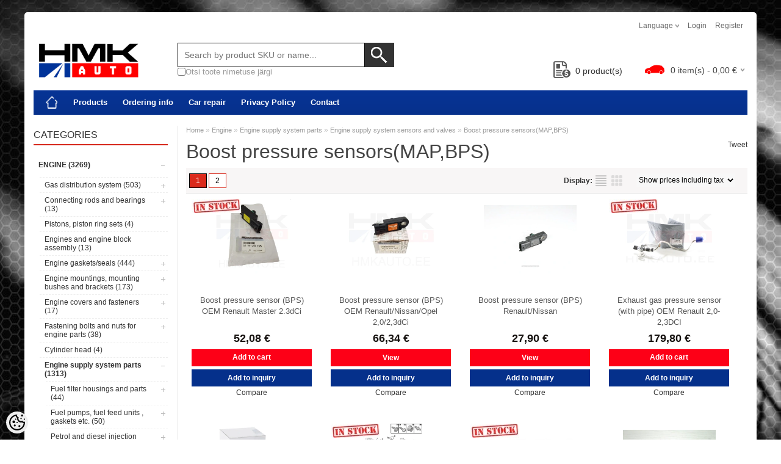

--- FILE ---
content_type: text/html; charset=UTF-8
request_url: https://pood.hmkauto.ee/en/c/boost-pressure-sensors-map-bps
body_size: 31129
content:
<!DOCTYPE html>
<html dir="ltr" lang="en">
<head>
<title>Boost pressure sensors(MAP,BPS) @ Hmk Auto</title>

<meta charset="UTF-8" />
<meta name="keywords" content="peugeot, citroen, renault, dacia, peugeot spare parts, citroen spare parts, fiat spare parts, renault spare parts, dacia varuosad" />
<meta name="description" content="Boost pressure sensors(MAP,BPS) HMK Auto OÜ deals with the import and retail and wholesale of original and aftermarket spare parts for Citroen, Peugeot, Fiat, Renault and Dacia." />
<meta name="author" content="Hmk Auto" />
<meta name="generator" content="ShopRoller.com" />
<meta name="csrf-token" content="1A65mfwdJsy6orpSpnHM5PRIxdqRRxnUfMPVTFJM" />

<meta property="og:type" content="website" />
<meta property="og:title" content="Boost pressure sensors(MAP,BPS)" />
<meta property="og:image" content="https://pood.hmkauto.ee/media/Hmk/general/assets/HMK auto logo 2015 col.png" />
<meta property="og:url" content="https://pood.hmkauto.ee/en/c/boost-pressure-sensors-map-bps" />
<meta property="og:site_name" content="Hmk Auto" />
<meta property="og:description" content="Boost pressure sensors(MAP,BPS) HMK Auto OÜ deals with the import and retail and wholesale of original and aftermarket spare parts for Citroen, Peugeot, Fiat, Renault and Dacia." />

<meta name="HandheldFriendly" content="True" />
<meta name="MobileOptimized" content="320" />
<meta name="viewport" content="width=device-width, initial-scale=1, minimum-scale=1, maximum-scale=1" />

<base href="https://pood.hmkauto.ee/" />


<link rel="stylesheet" href="https://pood.hmkauto.ee/skin/bigshop/css/all-2922.css" type="text/css" media="screen" />

<script type="text/javascript" src="https://pood.hmkauto.ee/skin/bigshop/js/all-2922.js"></script>


<style id="tk-theme-configurator-css" type="text/css">
</style>
<style id="tk-custom-css" type="text/css">
#menu {
	background-color: #063497;
	border-radius:0;
}

#menu > ul > li:hover > a {
    color: #fff;
    background: #000;
}

#header #cart .heading h4 {
    margin-right: 10px;
	background:none;
}

.box .box-heading span {
    border-bottom: 0;
}

.box .box-heading {
    border-bottom: 2px solid #d6281b;
}

body{
	background:url('https://pood.hmkauto.ee/media/Hmk/general/assets/wall.jpg');
	background-attachment:fixed;
	
}


body#tinymce{
	background:#fff;	
}

#header #logo img {
    max-width: 180px;
    max-height: 160px;
    position: relative;
    top: 20px;
}

/* Product grid */
.product-grid .name a:hover {
    color: #db291b;
}

.box-product > div .cart a.button, .box-product > div .cart input.button, .product-grid > div .cart a.button, .product-grid > div .cart input.button, .product-list > div .cart a.button, .product-list > div .cart input.button, .button.gray {
    background: #000;
    color: #fff;
}

#header #logo {
    float: left;
    margin: 16px 16px 5px 0px;
    margin-bottom: 30px;
}

a.button, input.button, button.button {
	background: #fd0017;
    border: none;
    -webkit-box-shadow: none;
    -moz-box-shadow: none;
    box-shadow: none;
    border-radius: 0px;
    -webkit-border-radius: 0px;
    -moz-border-radius: 0px;
}

.product-grid .cart {
    margin-bottom: 3px;
    background: #fd0017;
}

.box-product > div .cart a.button, .box-product > div .cart input.button, .product-grid > div .cart a.button, .product-grid > div .cart input.button, .product-list > div .cart a.button, .product-list > div .cart input.button, .button.gray {
    background: none;
    color: #fff;
}

.product-grid .price {
    font-size: 18px;
    color: #171311;
}

.product-grid > div:hover {
    border: 1px solid #db291b;
    box-shadow: none;
    border-radius: 0;
}

.product-grid > div {
    width: 215px;
    display: inline-block;
    vertical-align: top;
    margin-right: 10px;
    margin-bottom: 20px;
    background: #fff;
    text-align: center;
    padding-bottom: 10px;
    border: 1px solid #fff;
    padding: 8px;
    box-sizing: border-box;	
}

.box-product > div .cart a.button:hover, .box-product > div .cart input.button:hover, .product-grid > div .cart a.button:hover, .product-grid > div .cart input.button:hover, .product-list > div .cart a.button:hover, .product-list > div .cart input.button:hover {
    background: none;
    color: #fff;
    opacity: 1;
}

.product-grid .name a {
    width: 100%;
    padding: 0px;
}

.product-info .price-tag {
    background-color: #05308c;

}

.product-info .price {
    color: #05308c;
}

#button-cart {
    background: #fd0017;
}

#header .button-search{
	background:url('https://pood.hmkauto.ee/media/Hmk/general/assets/search_icon.png');
    background-color: #333;
    width: 48px;
    background-repeat: no-repeat;
    background-position: center center;
    height: 40px;	
}

#header #search input {
    background: #FFF;
    padding: 0 10px 0 10px;
    width: 285px;
    height: 38px;
    line-height: 40px;
    font-size: 14px;
    color: #333;
    border-radius: 0;
    -webkit-border-radius: 0;
    -moz-border-radius: 5px;
    border: 1px solid #000;
    box-shadow: none;
    outline: none;
}

#header #search {
    float: left;
    margin: 60px 0 0 40px;
    position: relative;
}

/* pagination */

.pagination .links b {
    border: 1px solid #000000;
    color: #fff;
    background: #db291b;
}

.pagination .links a:hover {
    color: #db291b;
    border: 1px solid #000;
}

.pagination .links a {
    display: inline-block;
    border: 1px solid #d8281b;
    padding: 4px 10px;
    text-decoration: none;
    color: #000000;
    background: #fff;
}

#notification .add-to-cart-msg {
    position: relative;
    top: 0;
    right: 0;
    padding: 10px;
    padding-left: 40px;
    background-color: #05308d;
    color: #fff;
    border: 0;
	z-index:0;
}

#notification .warning {
    background-color: #fd0017;
}

.success a {
    padding: 0;
    background: none;
    margin: 0px 3px;
    color: #fff;
    font-weight: bold;
}

.success {
    background: url('https://pood.hmkauto.ee/media/Hmk/general/assets/notification_tick.png') 10px center no-repeat;
}

.success .close, .warning .close, .attention .close, .information .close {
    background: url('https://pood.hmkauto.ee/media/Hmk/general/assets/close_icon.png') no-repeat;
}

.box-category > ul > li ul li a:hover, .list-item a:hover {
    color: #fd0017;
}


/* footer style */

#footer {
    background: #000;
}

#footer h3, #footer .column a  {
    color: #fff;
}

/* cart + wishlisht fix */

.product-grid div .cart{
    float: left;
    width: 100%;
	background:none;	
}

.product-grid div .cart .addToCartForm{
    border: 0;
    float: left;
    box-sizing: border-box;
    width: 100%;
    background: #fd0017;
    height: 28px;
}

.product-grid div .cart a.button, .product-grid div .cart a.button:hover{
    border: 0;
    float: left;
    box-sizing: border-box;
    width: 100%;
    background: #fd0017;
    height: 28px;	
}


.product-grid div .cart .wishlist {
    float: right;
    box-sizing: border-box;
    width: 100%;
    background: #05308b;
    font-size: 21px;
}

.product-grid div .cart .wishlist a {
    font-size: 12px;
    padding: 6px 0px;
    margin: 0;
    color: #fff;
    height: 16px;
    line-height: 16px;
    font-weight: bold;
}

#menu > ul > li > div {
    background: #fd0017;
    position: absolute;
    z-index: 1008;
    padding: 10px;
    border-radius: 0;
    -webkit-border-radius: 0;
    -moz-border-radius: 0px 0px 4px 4px;
    margin-left: 0 !important;
}

.box.product-attributes-wrap{
	display:none;	
}

.hinnaparing {
	right: 200px;
    position: absolute;
    bottom: 0;
}

.hinnaparing a {
	float: right;
    padding: 0 5px 0 0px;
    position: relative;
    line-height: 32px;
	font-size: 14px;
	margin-bottom: 3px;
}

.hinnaparing img {
	height: 28px;
	width: 28px;
	float: left;
    margin-right: 8px;
    padding-bottom: 4px;
}


.flex-wishcart-wrapper {
    display: flex;
    align-items: flex-start;
    justify-content: flex-start;
}

.right-qty-srs-product-cart {
    display: flex;
    flex-direction: column;
    align-items: stretch;
    margin-left: 5px;
}

.cart-srs-qty-hmk input[type="text"]{
    padding: 5px;
    font-size: 12px;
}

.cart-srs-wrap-hmk .button{
    width: 100%;
    box-sizing: border-box;
    margin-top: 5px;
    background: #06318e;
    cursor: pointer;
}


.sr-addon-addtosalesquote-button  {
    background: #06318e;
    padding: 11px 20px;
    display: flex;
    color: #fff;
    margin-bottom: 10px;
    text-transform: uppercase;
    height: 35px;
    line-height: 35px;
    padding: 0 15px;
    color: #fff;
    font-size: 14px;
    font-weight: normal;
    text-transform: uppercase;
    -webkit-transition: all 0.3s ease-in-out;
    -moz-transition: all 0.3s ease-in-out;
    -o-transition: all 0.3s ease-in-out;
    -ms-transition: all 0.3s ease-in-out;
    transition: all 0.3s ease-in-out;
}

.sr-addon-addtosalesquote-button:hover  {
    color: #fff;
}



.tk-product-page .social_media .widget {
    display: inline-block;
    margin-right: 0;
	float:left;
}

.product-grid div .cart a.button, .product-grid div .cart a.button:hover {
    border: 0;
    float: left;
    box-sizing: border-box;
    width: 100%;
    background: #fd0017;
    height: 28px;
    display: flex;
    align-items: center;
    justify-content: center;
}

.product-grid div .cart .wishlist {
    margin-top: 5px;
}

.product-info .cart div#compare-links{
	float:none;
}

.clearfx{
    clear: both;
    width: 100%;
    float: none !important;
}

#footer .column a {
    height: auto;
    line-height: 100%;
    margin-bottom: 10px;
}


.article-label-instock { background-image:url('https://pood.hmkauto.ee/media/Hmk/in-stock-1.jpg'); background-position:left top; }
</style>

<script type="text/javascript">
if(!Roller) var Roller = {};
Roller.config = new Array();
Roller.config['base_url'] = 'https://pood.hmkauto.ee/en/';
Roller.config['base_path'] = '/';
Roller.config['cart/addtocart/after_action'] = '1';
Roller.config['skin_url'] = 'https://pood.hmkauto.ee/skin/bigshop/';
Roller.config['translate-fill_required_fields'] = 'Please fill all required fields';
Roller.t = {"form_error_fill_required_fields":"Please fill all required fields","cart_error_no_items_selected":"Choose products!"}
$( document ).ready(function() {


	// Add to cart click
	$('.addToCartBtnSalesquote').live('click', function(e)
	{
		var f = $(this).closest('div.addToCartForm');
		Roller.addToCart(
			f.find('input#article_id').val(),
			f.find('input#qty').val(),
			f.find('input[name=parent_article_id]').val(),
			{},
			{
				'comment': f.find('textarea[name=comment]').val()
			}
		);
		$(this).addClass('inCart');
	});
	
	
	$('.product-grid .name a').equalHeights();
	// PARAMEETRI JÄRGI HINNA MUUTMINE frontis
	//Check if on product page	
	if ($("body").hasClass("tk-product-page")) {
		
	$('.attribute tr td').each(function() {
		
		var td_val = $(this).html();
		console.log(td_val);
		
		if (td_val == 'Hinna lisandus') {
		
			//taking parameters value of "Hinna lisandus"
			var hind_lisandunud = $(this).next().html();
			
			var oige_hind = $('#price').html();
			var eemaldatud_tahis = oige_hind.replace('€', '');
				
			var hind1 = $.trim(parseInt(hind_lisandunud)); // 150(for example)
			var hind2 = $.trim(parseInt(eemaldatud_tahis)); //300 (for example)		
			//console.log('hind esimene on' + hind2 + 'Hind teine on' + hind1)
			
			var uus_hind = hind2 - hind1;
			var arvutus_kahekohaliseks = Math.round(uus_hind).toFixed(2).replace('.',',');
			var lopptulemus = arvutus_kahekohaliseks + ' €';
			console.log('uus hind on ' + lopptulemus);
			$('#price').text(lopptulemus);	
		}
	});		
	
	}		
	
	
	
});



// Roller.addToCart
Roller.addToCart = function(article_id, qty, parent_article_id)
{
	$.ajax({
		url: 'cart/additem',
		type: 'post',
		data: {
			'article_id': article_id, 
			'qty': qty,
			'parent_article_id': parent_article_id
		},
		dataType: 'json',
		success: function(json)
		{
			$('.success, .warning, .attention, .information, .error').remove();
			if (json['redirect'])
			{
				location = json['redirect'];
			}
			if (json['error'])
			{
				$('#notification').html('<div class="warning add-to-cart-msg" style="display:none;">'+json['error']+'<span class="close"></span></div>');
				$('#notification .warning').fadeIn();

				// Close notification with interval
				$('#notification .add-to-cart-msg')
					.delay(4444444000)
					.fadeOut('slow', function()
					{
						$(this).remove();
					}
				);
			}
			if (json['success'])
			{
				$('#notification').html('<div class="success add-to-cart-msg" style="display:none;">'+json['success']+'<span class="close"></span></div>');
				$('#notification .success').fadeIn();

				if(json['cart_total_qty']) {
					$('#cart #cart_total_qty').html( json['cart_total_qty'] );
				}
				if(json['cart_total_sum']) {
					$('#cart #cart_total_sum').html( json['cart_total_sum'] );
				}
				if(json['cart_mini_block']) {
					$('#cart .content').html( json['cart_mini_block'] );
				}

				// Redirect to cart
				if(Roller.getConfig('cart/addtocart/after_action') == 2)
				{
					window.location = Roller.getUrl('cart');
				}
				// Redirect to checkout
				else if(Roller.getConfig('cart/addtocart/after_action') == 3)
				{
					window.location = Roller.getUrl('checkout');
				}

				// Close notification with interval
				$('#notification .add-to-cart-msg')
					.delay(4000)
					.fadeOut('slow', function()
					{
						$(this).remove();
					}
				);
			}
		}
	});
};

$(document).ready(function()
{
	// Add to salesquote button in catalog page click
	$('.addon-salesquote-catalog-addto-button').on('click', function(e)
	{
		e.preventDefault();
		var productId = $(this).data('product_id');

		// Add to salesquote
		$.ajax({
			type: 'POST',
			url: 'addon/salesquote/ajax-add-product',
			data: {
				id: productId
			},
			cache: false,
			dataType: 'json',
			success: function(data, textStatus, jqXHR)
			{
				// Error
				if(data['error'])
				{
					Roller.Message.showErrorMessage( data['error'] );
				}
				// Success
				else if(data['success'])
				{
					Roller.Message.showSuccessMessage( data['success'] );
					$(document).trigger('sr:addon.salesquote.changed', [ data ]);
				}
				// Invalid response
				else
				{
					Roller.Message.showErrorMessage( 'Invalid ajax response' );
				}
			},
			error: function(jqXHR, textStatus, errorThrown)
			{
				Roller.Message.showErrorMessage( errorThrown );
			}
		});
	});

	$('.wishlist-email-popup-page .submitBtn').click(function() {
		$.fancybox.close()
	});
	
	/** ACCORDION ON MEIST PAGE */
	var acc = document.getElementsByClassName("accordion");
        var i;
        
        for (i = 0; i < acc.length; i++) {
          acc[i].addEventListener("click", function() {
            this.classList.toggle("active");
            var panel = this.nextElementSibling;
            if (panel.style.maxHeight){
              panel.style.maxHeight = null;
            } else {
              panel.style.maxHeight = panel.scrollHeight + "px";
            } 
          });
        }
	
	$('.contact-f').appendTo('.formm');
	
	$("input[name=name]").attr("placeholder", Roller.t.contctus_name);
	$("input[name=email]").attr("placeholder", Roller.t.contctus_email);
	$("input[name=phone]").attr("placeholder", Roller.t.contctus_phone);
	$("textarea[name=message]").attr("placeholder", Roller.t.contctus_message);
	
	$('.grid-item img').addClass('gHover');
	
	jQuery.easing['jswing']=jQuery.easing['swing'];jQuery.extend(jQuery.easing,{easeOutBounce:function(x,t,b,c,d){if((t/=d)<(1/2.75)){return c*(7.5625*t*t)+b}else if(t<(2/2.75)){return c*(7.5625*(t-=(1.5/2.75))*t+.75)+b}else if(t<(2.5/2.75)){return c*(7.5625*(t-=(2.25/2.75))*t+.9375)+b}else{return c*(7.5625*(t-=(2.625/2.75))*t+.984375)+b}}});

$('.gHover').hover(function() {
    $(this).stop().animate({
        top: -50
    }, 100, "easeOutSine");
}, function() {
    $(this).stop().animate({
        top: 0
    }, 100, "easeOutSine");
});
	
	
	$("#slideshow > div:gt(0)").hide();

setInterval(function() {
  $('#slideshow > div:first')
    .fadeOut(1000)
    .next()
    .fadeIn(1000)
    .end()
    .appendTo('#slideshow');
}, 3000);
});


Roller.compareAddItem = function(article_id) {
	$.ajax({
		url: 'account/compare/additem',
		type: 'post',
		data: {
			'article_id': article_id
		},
		dataType: 'json',
		success: function(json)
		{
			$('.success, .warning, .attention, .information, .error').remove();
			if (json['redirect'])
			{
				location = json['redirect'];
			}
			if (json['error'])
			{
				Roller.errorMessage(json['error']);
			}
			if (json['success'])
			{
				//$('#compare-links').html(json['data']);
				
				$("#compare-links").load(location.href + " #compare-links");
				Roller.successMessage(json['success']);
			}
		}
	});
};

Roller.compareRemoveItem = function(article_id, no_redirect) {
	$.ajax({
		url: 'account/compare/removeitem',
		type: 'post',
		data: {
			'article_id': article_id,
			'no_redirect': no_redirect
		},
		dataType: 'json',
		success: function(json)
		{
			$('.success, .warning, .attention, .information, .error').remove();
			if (json['redirect'])
			{
				location = json['redirect'];
			}
			if (json['error'])
			{
				Roller.errorMessage(json['error']);
			}
			if (json['success'])
			{
				//$('#compare-links').html(json['data']);
				$("#compare-links").load(location.href + " #compare-links");
				Roller.successMessage(json['success']);
			}
		}
	});
};

// treat the auto-complete action (delayed function)
function autoComplete(lastValue)
{
	// get the field value
	var part = acSearchField.val();

	// if it's empty clear the resuts box and return
	if(part == ''){
		clearAutoComplete();
		return;
	}

	// if it's equal the value from the time of the call, allow
	if(lastValue != part){
		return;
	}
	
	// get remote data as JSON
	$.getJSON(acURL + part, function(json){

		// get the total of results
		var ansLength = acListTotal = json.length;

		if(dataLayer) {
			dataLayer.push({
				event: "search",
				eventModel: {search_term: acSearchField.val()}
			});
		}
		
		// if there are results populate the results div
		if(ansLength > 0){

			var newData = '';

			// create a div for each result
			for(i=0; i < ansLength; i++) {
				newData += '<div class="unselected">' + json[i] + '</div>';
			}

			// update the results div
			acResultsDiv.html(newData);
			acResultsDiv.css("display","block");
			
			// for all divs in results
			var divs = $(acResultsId + " > div");
		
			// on mouse over clean previous selected and set a new one
			divs.mouseover( function() {
				divs.each(function(){ this.className = "unselected"; });
				this.className = "selected";
			})
		
			// on click copy the result text to the search field and hide
			divs.click( function() {
				if(dataLayer) {
					dataLayer.push({
					  event: "view_search_results",
					  eventModel: {search_term: acSearchField.val()}
					});
				}
				acSearchField.val(this.childNodes[0].nodeValue);
				clearAutoComplete();
			});

		} else {
			clearAutoComplete();
		}
	});
}

</script>


<script src="https://chat.translatewise.com/cw/chat/latest.js"
	 tw-client-key="c5toq84ofbgadczvqfn8wass" async ></script>

<meta name="google-site-verification" content="EpXX2_Eiy8Ts9Vm_s5YT-EDX3SxGzwJlvVpsahOKfyo" />



    <script>
        window.dataLayer = window.dataLayer || [];
        function gtag() { dataLayer.push(arguments); }
        gtag('consent', 'default', {
            'ad_user_data': 'denied',
            'ad_personalization': 'denied',
            'ad_storage': 'denied',
            'analytics_storage': 'denied',
            'wait_for_update': 500,
        });
    </script>

    <!-- Google Tag Manager -->
    <script
        type="text/javascript"
    >(function(w,d,s,l,i){w[l]=w[l]||[];w[l].push({'gtm.start':
                new Date().getTime(),event:'gtm.js'});var f=d.getElementsByTagName(s)[0],
            j=d.createElement(s),dl=l!='dataLayer'?'&l='+l:'';j.async=true;j.src=
            'https://www.googletagmanager.com/gtm.js?id='+i+dl;f.parentNode.insertBefore(j,f);
        })(window,document,'script','dataLayer','GTM-M2NVB72');
    </script>
    <!-- End Google Tag Manager -->

    <script>
        /*
		 *   Called when consent changes. Assumes that consent object contains keys which
		 *   directly correspond to Google consent types.
		 */
        const googleUserConsentListener = function() {
            let consent = this.options;
            gtag('consent', 'update', {
                'ad_user_data': consent.marketing,
                'ad_personalization': consent.marketing,
                'ad_storage': consent.marketing,
                'analytics_storage': consent.analytics
            });
        };

        $('document').ready(function(){
            Roller.Events.on('onUserConsent', googleUserConsentListener);
        });
    </script>

    <!-- Google Tag Manager Events -->
	
    <!-- Global Site Tag (gtag.js) - Google Tag Manager Event listeners -->
	        <script>
            let currency = "eur".toUpperCase();
            let shop = "";

            $(document).bind('sr:cart.changed', function(event, options) {
                let categories = [];
                //if product qty is positive then add
                if (!options || options.quantity_added_to_cart <= 0)
                {
                    //no track remove_from_cart
                    return;
                }

                //take product first category path(taxonomy)
                if (options.product_categories.length > 0)
                {
                    let category_parts = options.product_categories[0].split(" > ")
                    if (category_parts.length > 0) {
                        categories = categories.concat(category_parts);
                    }
                }
                dataLayer.push({ecommerce: null});
                dataLayer.push({
                    event: 'add_to_cart',
                    ecommerce:
                        {
                            currency: currency,
                            value: options.product_price * options.quantity_added_to_cart,
                            items:
                                [
                                    {
                                        item_id: options.product_sku,
                                        item_name: options.product_title,
                                        affiliation: shop,
                                        item_brand: options.product_brand,
                                        item_category: categories[0],
                                        item_category2: categories[1],
                                        item_category3: categories[2],
                                        item_category4: categories[3],
                                        item_category5: categories[4],
                                        price: options.product_price,
                                        quantity: options.quantity_added_to_cart
                                    }
                                ]
                        }
                })
            })
        </script>
	

</head>

<body class="browser-chrome browser-chrome-131.0.0.0 tk-language-en_GB page-template-page-2columns_left content-template-content-category tk-category-page tk-category-page-560 tk-category-page-boost-pressure-sensors-map-bps">

<div id="fb-root"></div>
<script type="text/plain" data-category="analytics" async defer crossorigin="anonymous" src="https://connect.facebook.net/en_GB/sdk.js#xfbml=1&version=v11.0&appId=386731248061277&autoLogAppEvents=1"></script>

<!-- Google Tag Manager (noscript) -->
<noscript><iframe src="https://www.googletagmanager.com/ns.html?id=GTM-M2NVB72"
				  height="0" width="0" style="display:none;visibility:hidden"></iframe></noscript>
<!-- End Google Tag Manager (noscript) -->

<div class="main-wrapper">

	<div id="header">
		<div id="welcome">

		<form action="#" method="post">
<div id="language">
	Language	<ul>
	
		<li>
			<a href="https://pood.hmkauto.ee/et" title="Eesti keel">
				<img src="https://pood.hmkauto.ee/skin/bigshop/image/flags/et.png" alt="Eesti keel">
				Eesti keel			</a>
		</li>

	
		<li>
			<a href="https://pood.hmkauto.ee/en" title="English">
				<img src="https://pood.hmkauto.ee/skin/bigshop/image/flags/en.png" alt="English">
				English			</a>
		</li>

	
		<li>
			<a href="https://pood.hmkauto.ee/fi" title="Suomeksi">
				<img src="https://pood.hmkauto.ee/skin/bigshop/image/flags/fi.png" alt="Suomeksi">
				Suomeksi			</a>
		</li>

	
		<li>
			<a href="https://pood.hmkauto.ee/ru" title="Pусский">
				<img src="https://pood.hmkauto.ee/skin/bigshop/image/flags/ru.png" alt="Pусский">
				Pусский			</a>
		</li>

	
		<li>
			<a href="https://pood.hmkauto.ee/fr" title="Français">
				<img src="https://pood.hmkauto.ee/skin/bigshop/image/flags/fr.png" alt="Français">
				Français			</a>
		</li>

		</ul>
</div>
</form>

		
				<a href="https://pood.hmkauto.ee/en/login">Login</a>
	
				<a href="https://pood.hmkauto.ee/en/account/register">Register</a>        
	

</div>

<div id="header-content-block"></div>

<div id="logo"><a href="https://pood.hmkauto.ee/en/home">
			<img src="https://pood.hmkauto.ee/media/Hmk/general/assets/HMK auto logo 2015 col.png" alt="Hmk Auto" />
	</a></div>

<div id="search"><div class="search_widget_flex_helper">

<div class="search_widget_form_srs">	
<form id="searchForm" action="https://pood.hmkauto.ee/en/search" method="get">
			<input type="hidden" name="page" value="1" />
	<input type="hidden" name="q" value="" />
</form>

<div class="button-search"></div>
<input type="text" id="filter_name" name="filter_name" value="" placeholder="Search by product SKU or name..." onClick="this.select();" onKeyDown="this.style.color = '#333';" class="search-autocomplete" />
</div>
	
    <div class="search_widget_input_srs">
        <input type="checkbox" id="search_name" name="search_name">
        <label for="search_name">Otsi toote nimetuse järgi</label>    
    </div>   
	
</div>	

<style>
.search_widget_flex_helper {
    display: flex;
    align-items: stretch;
    justify-content: flex-start;
    flex-direction: column;
    align-content: flex-start;
    text-align: left;
    gap: 10px;
    margin-bottom: 10px;
}	
	
.search_widget_input_srs{
    display: flex;
    gap: 5px;
    align-items: center;
    font-size: 13px;
    color: #999;
}
	
#header #search .search_widget_input_srs input{
	width: auto;
    height: auto;
}
	
#header #search {
    margin: 40px 0 10px 40px;
}	
	
</style>	

<script>
jQuery(document).ready(function($) {
    // Function to process the search query based on the checkbox state
    function processSearchQuery() {
        var query = $('#filter_name').val();

        // Check the checkbox state
        if (!$('#search_name').is(':checked')) {
            // If unchecked, remove spaces
            query = query.replace(/\s+/g, '');
        }

        return query;
    }

    // Handle search button click
    $('.button-search').on('click', function() {
        var f = $('#searchForm');
        var query = processSearchQuery();

        console.log('Checkbox checked:', $('#search_name').is(':checked'));
        console.log('Processed query:', query);

        if (query) {
            f.find('input[name="q"]').val(query);
            f.submit();
        } else {
            $('#filter_name').select();
        }
    });

    // Handle Enter keypress in search field
    $('#filter_name').on('keydown', function(e) {
        if (e.keyCode === 13) { // Enter key
            e.preventDefault();
            var f = $('#searchForm');
            var query = processSearchQuery();

            console.log('Checkbox checked:', $('#search_name').is(':checked'));
            console.log('Processed query:', query);

            if (query) {
                f.find('input[name="q"]').val(query);
                f.submit();
            }
        }
    });

$(document).on('paste', '#filter_name', function(e) {
    let input = $(this);

    setTimeout(function() {
        let currentValue = input.val();
        if (!$('#search_name').is(':checked')) {
            currentValue = currentValue.replace(/\s+/g, '');
        }
        input.val(currentValue);

        console.log('Checkbox checked:', $('#search_name').is(':checked'));
        console.log('Pasted value:', currentValue);
    }, 0);
});

	
});
</script>




</div>

<div class="hinnaparing">
	<div id="srAddonSalesquoteButton">
		<a href="https://pood.hmkauto.ee/en/addon/salesquote">
			<img src="https://pood.hmkauto.ee/media/Hmk/general/hinnaparing_icon.png"/>
			<span>0</span> product(s)		</a>
	</div>
	<script>
		$(document).on('sr:addon.salesquote.changed', function(e, data)
					   {
			$('#srAddonSalesquoteButton span').text( data.total_quantity );
		});
	</script>
</div>	

		<div id="cart" class="">
		<div class="heading" onclick="window.location='https://pood.hmkauto.ee/en/cart'">
			<h4><img width="32" height="32" alt="" src="https://pood.hmkauto.ee/media/Hmk/general/assets/car_icon.png"></h4>
			<a><span id="cart-total">
				<span id="cart_total_qty">0</span> item(s) - 
				<span id="cart_total_sum">0,00</span> €
			</span></a>
		</div>
		<div class="content"></div>
	</div>
	</div>

		<div id="menu">
			<span>Menu</span>
	<ul>

						<li class="home" style="z-index:1100;">
			<a href="https://pood.hmkauto.ee/en/home"><span>Home</span></a>
		</li>
		
						<li style="z-index:1099;">
			<a href="https://pood.hmkauto.ee/en/category">Products</a>
		</li>
		
				
						<li class="tk-cms-page-1 tk-cms-page-tellimisinfo" style="z-index:1097;">
			<a href="https://pood.hmkauto.ee/en/p/tellimisinfo">Ordering info</a>
			
		</li>
				<li class="tk-cms-page-3 tk-cms-page-ettevottest" style="z-index:1097;">
			<a href="https://pood.hmkauto.ee/en/p/ettevottest">Car repair</a>
			
<div>
	<ul>
	
		<li class="tk-cms-page-7 tk-cms-page-teenused">
			<a href="https://pood.hmkauto.ee/en/p/teenused">Services</a>
					</li>

	
		<li class="tk-cms-page-5 tk-cms-page-tagasillad">
			<a href="https://pood.hmkauto.ee/en/p/tagasillad">Rear axles</a>
					</li>

	
		<li class="tk-cms-page-6 tk-cms-page-chiptuuning">
			<a href="https://pood.hmkauto.ee/en/p/chiptuuning">Chiptuning</a>
					</li>

	
		<li class="tk-cms-page-9 tk-cms-page-sillastend">
			<a href="https://pood.hmkauto.ee/en/p/sillastend">Wheel alignment</a>
					</li>

		</ul>
</div>
		</li>
				<li class="tk-cms-page-16 tk-cms-page-privaatsuspoliitika" style="z-index:1097;">
			<a href="https://pood.hmkauto.ee/en/p/privaatsuspoliitika">Privacy Policy</a>
			
		</li>
				<li class="tk-cms-page-2 tk-cms-page-kontakt" style="z-index:1097;">
			<a href="https://pood.hmkauto.ee/en/p/kontakt">Contact</a>
			
		</li>
		
	</ul>
	</div>
	<div id="container">

				<div id="notification">
					</div>

				<div id="column-left">

						
<div class="box category">
	<div class="box-heading"><span>Categories</span></div>
	<div class="box-content box-category">
		<ul id="custom_accordion">

						
		
		
		<li class="level_0 tk-category-2">
			<a class="cuuchild active" href="https://pood.hmkauto.ee/en/c/engine">Engine (3269)</a> <span class="down"></span>
			<ul>
												
		
		
		<li class="level_1 tk-category-263">
			<a class="cuuchild " href="https://pood.hmkauto.ee/en/c/gas-distribution-system">Gas distribution system  (503)</a> <span class="down"></span>
			<ul>
												
		
		
		<li class="level_2 tk-category-474">
			<a class="nochild " href="https://pood.hmkauto.ee/en/c/timing-belt-kit-with-water-pump">Timing belt kit with water pump (38)</a>
		</li>

			
		
		<li class="level_2 tk-category-104">
			<a class="nochild " href="https://pood.hmkauto.ee/en/c/timing-belt-kit">Timing belt kit (58)</a>
		</li>

			
		
		<li class="level_2 tk-category-103">
			<a class="nochild " href="https://pood.hmkauto.ee/en/c/timing-belt">Timing belt (16)</a>
		</li>

			
		
		<li class="level_2 tk-category-105">
			<a class="nochild " href="https://pood.hmkauto.ee/en/c/timing-belt-tensioners-and-guide-rollers">Timing belt tensioners and guide rollers (34)</a>
		</li>

			
		
		<li class="level_2 tk-category-106">
			<a class="nochild " href="https://pood.hmkauto.ee/en/c/timing-belt-covers">Timing belt covers (25)</a>
		</li>

			
		
		<li class="level_2 tk-category-538">
			<a class="nochild " href="https://pood.hmkauto.ee/en/c/camshaft-dephaser-solenoid-valves">Camshaft dephaser solenoid valves (7)</a>
		</li>

			
		
		<li class="level_2 tk-category-592">
			<a class="cuuchild " href="https://pood.hmkauto.ee/en/c/camshaft-pulleys-and-mounting-bolts">Camshaft pulleys and mounting bolts (31)</a> <span class="down"></span>
			<ul>
												
		
		
		<li class="level_3 tk-category-108">
			<a class="nochild " href="https://pood.hmkauto.ee/en/c/camshaft-pulleys">Camshaft pulleys (25)</a>
		</li>

			
		
		<li class="level_3 tk-category-558">
			<a class="nochild " href="https://pood.hmkauto.ee/en/c/camshaft-pulley-mounting-bolts">Camshaft pulley mounting bolts (6)</a>
		</li>

				</ul>
		</li>

				
		
		<li class="level_2 tk-category-524">
			<a class="nochild " href="https://pood.hmkauto.ee/en/c/fuel-pump-pulleys">Fuel pump pulleys (6)</a>
		</li>

			
		
		<li class="level_2 tk-category-366">
			<a class="cuuchild " href="https://pood.hmkauto.ee/en/c/timing-chains-guides-tensioners">Timing chains, guides, tensioners (60)</a> <span class="down"></span>
			<ul>
												
		
		
		<li class="level_3 tk-category-367">
			<a class="nochild " href="https://pood.hmkauto.ee/en/c/timing-chain-guide-bolts">Timing chain guide bolts (5)</a>
		</li>

			
		
		<li class="level_3 tk-category-365">
			<a class="nochild " href="https://pood.hmkauto.ee/en/c/timing-chains-and-sets">Timing chains and sets (35)</a>
		</li>

			
		
		<li class="level_3 tk-category-581">
			<a class="nochild " href="https://pood.hmkauto.ee/en/c/timing-chain-tensioner">Timing chain tensioner (7)</a>
		</li>

			
		
		<li class="level_3 tk-category-582">
			<a class="nochild " href="https://pood.hmkauto.ee/en/c/timing-chain-guides">Timing chain guides (13)</a>
		</li>

				</ul>
		</li>

				
		
		<li class="level_2 tk-category-368">
			<a class="cuuchild " href="https://pood.hmkauto.ee/en/c/engine-sprockets-and-gears">Engine sprockets and gears (35)</a> <span class="down"></span>
			<ul>
												
		
		
		<li class="level_3 tk-category-369">
			<a class="nochild " href="https://pood.hmkauto.ee/en/c/engine-sprocket-wheel-bolts">Engine sprocket wheel bolts (7)</a>
		</li>

			
		
		<li class="level_3 tk-category-470">
			<a class="nochild " href="https://pood.hmkauto.ee/en/c/engine-timing-gears-and-pulleys">Engine timing gears and pulleys (20)</a>
		</li>

			
		
		<li class="level_3 tk-category-583">
			<a class="nochild " href="https://pood.hmkauto.ee/en/c/engine-timing-chain-sprocket-wheels">Engine timing chain sprocket wheels (8)</a>
		</li>

				</ul>
		</li>

				
		
		<li class="level_2 tk-category-370">
			<a class="nochild " href="https://pood.hmkauto.ee/en/c/timing-chain-covers-engine-housings">Timing chain covers , engine housings (15)</a>
		</li>

			
		
		<li class="level_2 tk-category-376">
			<a class="cuuchild " href="https://pood.hmkauto.ee/en/c/valves-adjustment">Valves / adjustment (34)</a> <span class="down"></span>
			<ul>
												
		
		
		<li class="level_3 tk-category-377">
			<a class="nochild " href="https://pood.hmkauto.ee/en/c/rocker-arms-valve-lifters">Rocker arms , valve lifters (14)</a>
		</li>

			
		
		<li class="level_3 tk-category-584">
			<a class="nochild " href="https://pood.hmkauto.ee/en/c/engine-valves">Engine valves (9)</a>
		</li>

			
		
		<li class="level_3 tk-category-585">
			<a class="nochild " href="https://pood.hmkauto.ee/en/c/other-valve-train-parts">Other valve train parts (11)</a>
		</li>

				</ul>
		</li>

				
		
		<li class="level_2 tk-category-378">
			<a class="nochild " href="https://pood.hmkauto.ee/en/c/camshafts">Camshafts (13)</a>
		</li>

			
		
		<li class="level_2 tk-category-379">
			<a class="cuuchild " href="https://pood.hmkauto.ee/en/c/rocker-covers-oil-filler-caps">Rocker covers, oil filler caps (48)</a> <span class="down"></span>
			<ul>
												
		
		
		<li class="level_3 tk-category-507">
			<a class="nochild " href="https://pood.hmkauto.ee/en/c/oil-filler-caps">Oil filler caps (20)</a>
		</li>

			
		
		<li class="level_3 tk-category-593">
			<a class="nochild " href="https://pood.hmkauto.ee/en/c/rocker-cover-1">Rocker cover (28)</a>
		</li>

				</ul>
		</li>

				
		
		<li class="level_2 tk-category-594">
			<a class="cuuchild " href="https://pood.hmkauto.ee/en/c/crankshaft-pulleys-and-bolts">Crankshaft Pulleys and bolts (83)</a> <span class="down"></span>
			<ul>
												
		
		
		<li class="level_3 tk-category-109">
			<a class="nochild " href="https://pood.hmkauto.ee/en/c/crankshaft-pulleys">Crankshaft Pulleys (69)</a>
		</li>

			
		
		<li class="level_3 tk-category-559">
			<a class="nochild " href="https://pood.hmkauto.ee/en/c/crankshaft-pulley-bolts">Crankshaft Pulley Bolts (16)</a>
		</li>

				</ul>
		</li>

					</ul>
		</li>

				
		
		<li class="level_1 tk-category-380">
			<a class="cuuchild " href="https://pood.hmkauto.ee/en/c/connecting-rods-and-bearings">Connecting rods and bearings (13)</a> <span class="down"></span>
			<ul>
												
		
		
		<li class="level_2 tk-category-586">
			<a class="nochild " href="https://pood.hmkauto.ee/en/c/connecting-rods">Connecting rods (7)</a>
		</li>

			
		
		<li class="level_2 tk-category-587">
			<a class="nochild " href="https://pood.hmkauto.ee/en/c/connecting-rod-bearings">Connecting rod bearings (6)</a>
		</li>

				</ul>
		</li>

				
		
		<li class="level_1 tk-category-516">
			<a class="nochild " href="https://pood.hmkauto.ee/en/c/pistons-piston-ring-sets">Pistons, piston ring sets (4)</a>
		</li>

			
		
		<li class="level_1 tk-category-597">
			<a class="nochild " href="https://pood.hmkauto.ee/en/c/engines-and-engine-block-assembly">Engines and engine block assembly (13)</a>
		</li>

			
		
		<li class="level_1 tk-category-3">
			<a class="cuuchild " href="https://pood.hmkauto.ee/en/c/engine-gaskets-seals">Engine gaskets/seals (444)</a> <span class="down"></span>
			<ul>
												
		
		
		<li class="level_2 tk-category-588">
			<a class="nochild " href="https://pood.hmkauto.ee/en/c/cooling-system-gaskets">Cooling system gaskets (48)</a>
		</li>

			
		
		<li class="level_2 tk-category-372">
			<a class="nochild " href="https://pood.hmkauto.ee/en/c/rocker-cover-gasket">Rocker cover gasket (44)</a>
		</li>

			
		
		<li class="level_2 tk-category-407">
			<a class="nochild " href="https://pood.hmkauto.ee/en/c/valve-stem-seals">Valve stem seals (8)</a>
		</li>

			
		
		<li class="level_2 tk-category-410">
			<a class="nochild " href="https://pood.hmkauto.ee/en/c/engine-timing-cover-gaskets">Engine timing cover gaskets (16)</a>
		</li>

			
		
		<li class="level_2 tk-category-371">
			<a class="nochild " href="https://pood.hmkauto.ee/en/c/engine-gasket-sets">Engine gasket sets (21)</a>
		</li>

			
		
		<li class="level_2 tk-category-589">
			<a class="nochild " href="https://pood.hmkauto.ee/en/c/other-engine-gaskets">Other engine gaskets (11)</a>
		</li>

			
		
		<li class="level_2 tk-category-374">
			<a class="nochild " href="https://pood.hmkauto.ee/en/c/camshaft-seals-plugs">Camshaft seals/plugs (32)</a>
		</li>

			
		
		<li class="level_2 tk-category-409">
			<a class="nochild " href="https://pood.hmkauto.ee/en/c/seals-for-injectors-and-glow-spark-plugs">Seals for injectors and glow/spark plugs (39)</a>
		</li>

			
		
		<li class="level_2 tk-category-373">
			<a class="nochild " href="https://pood.hmkauto.ee/en/c/cylinder-head-gaskets">Cylinder head gaskets (20)</a>
		</li>

			
		
		<li class="level_2 tk-category-414">
			<a class="nochild " href="https://pood.hmkauto.ee/en/c/intake-manifold-gaskets">Intake manifold gaskets (21)</a>
		</li>

			
		
		<li class="level_2 tk-category-596">
			<a class="nochild " href="https://pood.hmkauto.ee/en/c/fuel-system-seals">Fuel system seals (31)</a>
		</li>

			
		
		<li class="level_2 tk-category-416">
			<a class="nochild " href="https://pood.hmkauto.ee/en/c/exhaust-manifold-gaskets">Exhaust manifold gaskets (12)</a>
		</li>

			
		
		<li class="level_2 tk-category-399">
			<a class="nochild " href="https://pood.hmkauto.ee/en/c/crankshaft-seals">Crankshaft seals (51)</a>
		</li>

			
		
		<li class="level_2 tk-category-400">
			<a class="nochild " href="https://pood.hmkauto.ee/en/c/oil-sump-oil-drain-plug-gaskets">Oil sump/Oil drain plug gaskets (30)</a>
		</li>

			
		
		<li class="level_2 tk-category-396">
			<a class="nochild " href="https://pood.hmkauto.ee/en/c/oil-filter-housing-oil-cooler-gaskets">Oil filter housing/oil cooler gaskets (26)</a>
		</li>

			
		
		<li class="level_2 tk-category-425">
			<a class="nochild " href="https://pood.hmkauto.ee/en/c/engine-oil-pump-gaskets">Engine oil pump gaskets (6)</a>
		</li>

				</ul>
		</li>

				
		
		<li class="level_1 tk-category-4">
			<a class="cuuchild " href="https://pood.hmkauto.ee/en/c/engine-mountings-mounting-bushes-and-brackets">Engine mountings, mounting bushes and brackets (173)</a> <span class="down"></span>
			<ul>
												
		
		
		<li class="level_2 tk-category-590">
			<a class="nochild " href="https://pood.hmkauto.ee/en/c/engine-brackets">Engine brackets (13)</a>
		</li>

			
		
		<li class="level_2 tk-category-591">
			<a class="nochild " href="https://pood.hmkauto.ee/en/c/engine-mountings-mounting-bushes">Engine mountings, mounting bushes (160)</a>
		</li>

				</ul>
		</li>

				
		
		<li class="level_1 tk-category-579">
			<a class="cuuchild " href="https://pood.hmkauto.ee/en/c/engine-covers-and-fasteners">Engine covers and fasteners (17)</a> <span class="down"></span>
			<ul>
												
		
		
		<li class="level_2 tk-category-5">
			<a class="nochild " href="https://pood.hmkauto.ee/en/c/engine-cover-fasteners">Engine cover fasteners (14)</a>
		</li>

			
		
		<li class="level_2 tk-category-595">
			<a class="nochild " href="https://pood.hmkauto.ee/en/c/engine-guard">Engine guard (3)</a>
		</li>

				</ul>
		</li>

				
		
		<li class="level_1 tk-category-264">
			<a class="cuuchild " href="https://pood.hmkauto.ee/en/c/fastening-bolts-and-nuts-for-engine-parts">Fastening bolts and nuts for engine parts (38)</a> <span class="down"></span>
			<ul>
												
		
		
		<li class="level_2 tk-category-375">
			<a class="nochild " href="https://pood.hmkauto.ee/en/c/cylinder-head-bolt">Cylinder head bolt (6)</a>
		</li>

			
		
		<li class="level_2 tk-category-537">
			<a class="nochild " href="https://pood.hmkauto.ee/en/c/other-bolts-and-nuts-for-engine">Other bolts and nuts for engine (29)</a>
		</li>

				</ul>
		</li>

				
		
		<li class="level_1 tk-category-536">
			<a class="nochild " href="https://pood.hmkauto.ee/en/c/cylinder-head">Cylinder head (4)</a>
		</li>

			
		
		<li class="level_1 tk-category-14">
			<a class="cuuchild active" href="https://pood.hmkauto.ee/en/c/engine-supply-system-parts">Engine supply system parts (1313)</a> <span class="down"></span>
			<ul>
												
		
		
		<li class="level_2 tk-category-18">
			<a class="cuuchild " href="https://pood.hmkauto.ee/en/c/fuel-filter-housings-and-parts">Fuel filter housings and parts (44)</a> <span class="down"></span>
			<ul>
												
		
		
		<li class="level_3 tk-category-600">
			<a class="nochild " href="https://pood.hmkauto.ee/en/c/fuel-filter-sensors">Fuel filter sensors (18)</a>
		</li>

			
		
		<li class="level_3 tk-category-601">
			<a class="nochild " href="https://pood.hmkauto.ee/en/c/fuel-filter-housing">Fuel filter housing (14)</a>
		</li>

			
		
		<li class="level_3 tk-category-602">
			<a class="nochild " href="https://pood.hmkauto.ee/en/c/fuel-filter-housing-parts">Fuel filter housing parts (12)</a>
		</li>

				</ul>
		</li>

				
		
		<li class="level_2 tk-category-349">
			<a class="cuuchild " href="https://pood.hmkauto.ee/en/c/fuel-pumps-fuel-feed-units-gaskets-etc.">Fuel pumps, fuel feed units , gaskets etc. (50)</a> <span class="down"></span>
			<ul>
												
		
		
		<li class="level_3 tk-category-604">
			<a class="nochild " href="https://pood.hmkauto.ee/en/c/fuel-feed-units">Fuel feed units (26)</a>
		</li>

			
		
		<li class="level_3 tk-category-525">
			<a class="nochild " href="https://pood.hmkauto.ee/en/c/fuel-feed-unit-nuts-and-seals">Fuel feed unit nuts and seals (17)</a>
		</li>

				</ul>
		</li>

				
		
		<li class="level_2 tk-category-725">
			<a class="cuuchild " href="https://pood.hmkauto.ee/en/c/petrol-and-diesel-injection-pumps-1">Petrol and diesel injection pumps (20)</a> <span class="down"></span>
			<ul>
												
		
		
		<li class="level_3 tk-category-605">
			<a class="nochild " href="https://pood.hmkauto.ee/en/c/petrol-and-diesel-injection-pumps">Petrol and diesel injection pumps (13)</a>
		</li>

			
		
		<li class="level_3 tk-category-580">
			<a class="nochild " href="https://pood.hmkauto.ee/en/c/other-injection-pump-parts">Other injection pump parts (7)</a>
		</li>

				</ul>
		</li>

				
		
		<li class="level_2 tk-category-15">
			<a class="cuuchild active" href="https://pood.hmkauto.ee/en/c/engine-supply-system-sensors-and-valves">Engine supply system sensors and valves (272)</a> <span class="down"></span>
			<ul>
												
		
		
		<li class="level_3 tk-category-560">
			<a class="nochild active" href="https://pood.hmkauto.ee/en/c/boost-pressure-sensors-map-bps">Boost pressure sensors(MAP,BPS) (22)</a>
		</li>

			
		
		<li class="level_3 tk-category-418">
			<a class="nochild " href="https://pood.hmkauto.ee/en/c/mass-air-flow-sensors-maf">Mass air flow sensors(MAF) (30)</a>
		</li>

			
		
		<li class="level_3 tk-category-436">
			<a class="nochild " href="https://pood.hmkauto.ee/en/c/fuel-pressure-regulator-valves">Fuel pressure regulator valves (13)</a>
		</li>

			
		
		<li class="level_3 tk-category-521">
			<a class="nochild " href="https://pood.hmkauto.ee/en/c/fuel-pressure-sensors">Fuel pressure sensors (16)</a>
		</li>

			
		
		<li class="level_3 tk-category-607">
			<a class="cuuchild " href="https://pood.hmkauto.ee/en/c/throttle-body-valves-and-parts">Throttle body valves and parts (43)</a> <span class="down"></span>
			<ul>
												
		
		
		<li class="level_4 tk-category-471">
			<a class="nochild " href="https://pood.hmkauto.ee/en/c/throttle-body-valves-parts">Throttle body valves parts (5)</a>
		</li>

			
		
		<li class="level_4 tk-category-452">
			<a class="nochild " href="https://pood.hmkauto.ee/en/c/throttle-body-valves">Throttle body valves (39)</a>
		</li>

				</ul>
		</li>

				
		
		<li class="level_3 tk-category-455">
			<a class="nochild " href="https://pood.hmkauto.ee/en/c/electric-and-vacuum-solenoid-valves">Electric and vacuum solenoid valves (49)</a>
		</li>

			
		
		<li class="level_3 tk-category-572">
			<a class="nochild " href="https://pood.hmkauto.ee/en/c/fuel-vapor-valves">Fuel vapor valves (3)</a>
		</li>

			
		
		<li class="level_3 tk-category-574">
			<a class="nochild " href="https://pood.hmkauto.ee/en/c/idle-control-valves-and-regulators">Idle control valves and regulators (11)</a>
		</li>

			
		
		<li class="level_3 tk-category-606">
			<a class="nochild " href="https://pood.hmkauto.ee/en/c/engine-supply-system-temperature-sensors">Engine supply system temperature sensors (5)</a>
		</li>

				</ul>
		</li>

				
		
		<li class="level_2 tk-category-411">
			<a class="cuuchild " href="https://pood.hmkauto.ee/en/c/egr-valves-and-coolers">EGR valves and coolers (185)</a> <span class="down"></span>
			<ul>
												
		
		
		<li class="level_3 tk-category-412">
			<a class="nochild " href="https://pood.hmkauto.ee/en/c/egr-pipes-and-clamps">EGR pipes and clamps (25)</a>
		</li>

			
		
		<li class="level_3 tk-category-408">
			<a class="nochild " href="https://pood.hmkauto.ee/en/c/egr-valve-and-cooler-gaskets">EGR valve- and cooler gaskets (73)</a>
		</li>

			
		
		<li class="level_3 tk-category-608">
			<a class="nochild " href="https://pood.hmkauto.ee/en/c/egr-valve">EGR valve (40)</a>
		</li>

			
		
		<li class="level_3 tk-category-609">
			<a class="nochild " href="https://pood.hmkauto.ee/en/c/egr-cooler">EGR cooler (24)</a>
		</li>

			
		
		<li class="level_3 tk-category-610">
			<a class="nochild " href="https://pood.hmkauto.ee/en/c/egr-cooler-module">EGR cooler module (30)</a>
		</li>

				</ul>
		</li>

				
		
		<li class="level_2 tk-category-268">
			<a class="nochild " href="https://pood.hmkauto.ee/en/c/accelerator-cables">Accelerator cables (8)</a>
		</li>

			
		
		<li class="level_2 tk-category-382">
			<a class="nochild " href="https://pood.hmkauto.ee/en/c/electronic-throttle-pedals-and-pedal-position-sensors">Electronic throttle pedals and pedal position sensors (30)</a>
		</li>

			
		
		<li class="level_2 tk-category-19">
			<a class="cuuchild " href="https://pood.hmkauto.ee/en/c/fuel-injectors-fuel-pipes-and-parts">Fuel injectors, fuel pipes and parts (258)</a> <span class="down"></span>
			<ul>
												
		
		
		<li class="level_3 tk-category-549">
			<a class="nochild " href="https://pood.hmkauto.ee/en/c/diesel-fuel-injector-assy">Diesel fuel injector assy (47)</a>
		</li>

			
		
		<li class="level_3 tk-category-522">
			<a class="cuuchild " href="https://pood.hmkauto.ee/en/c/injector-return-hoses-and-parts">Injector return hoses and parts (45)</a> <span class="down"></span>
			<ul>
												
		
		
		<li class="level_4 tk-category-528">
			<a class="nochild " href="https://pood.hmkauto.ee/en/c/injector-return-hose-seals-and-clips">Injector return hose seals and clips (13)</a>
		</li>

			
		
		<li class="level_4 tk-category-611">
			<a class="nochild " href="https://pood.hmkauto.ee/en/c/injector-return-hoses">Injector return hoses (32)</a>
		</li>

				</ul>
		</li>

				
		
		<li class="level_3 tk-category-551">
			<a class="nochild " href="https://pood.hmkauto.ee/en/c/gasoline-fuel-injectors">Gasoline fuel injectors (15)</a>
		</li>

			
		
		<li class="level_3 tk-category-529">
			<a class="cuuchild " href="https://pood.hmkauto.ee/en/c/fuel-pipes-and-hand-pumps">Fuel pipes and hand pumps (79)</a> <span class="down"></span>
			<ul>
												
		
		
		<li class="level_4 tk-category-454">
			<a class="nochild " href="https://pood.hmkauto.ee/en/c/manual-fuel-pumps">Manual fuel pumps (4)</a>
		</li>

			
		
		<li class="level_4 tk-category-699">
			<a class="nochild " href="https://pood.hmkauto.ee/en/c/fuel-pipes">Fuel pipes (58)</a>
		</li>

				</ul>
		</li>

				
		
		<li class="level_3 tk-category-612">
			<a class="nochild " href="https://pood.hmkauto.ee/en/c/fuel-injector-pipes-and-fuel-rail">Fuel injector pipes and fuel rail (43)</a>
		</li>

			
		
		<li class="level_3 tk-category-550">
			<a class="nochild " href="https://pood.hmkauto.ee/en/c/fuel-injector-mounting-parts">Fuel injector mounting parts (24)</a>
		</li>

				</ul>
		</li>

				
		
		<li class="level_2 tk-category-419">
			<a class="cuuchild " href="https://pood.hmkauto.ee/en/c/turbochargers-intercoolers-air-hoses-and-pipes-and-gaskets">Turbochargers, intercoolers, air hoses and pipes and gaskets (367)</a> <span class="down"></span>
			<ul>
												
		
		
		<li class="level_3 tk-category-571">
			<a class="nochild " href="https://pood.hmkauto.ee/en/c/turbo-actuator-valves">Turbo actuator valves (10)</a>
		</li>

			
		
		<li class="level_3 tk-category-613">
			<a class="nochild " href="https://pood.hmkauto.ee/en/c/turbochargers">Turbochargers (29)</a>
		</li>

			
		
		<li class="level_3 tk-category-391">
			<a class="nochild " href="https://pood.hmkauto.ee/en/c/intercoolers">Intercoolers (9)</a>
		</li>

			
		
		<li class="level_3 tk-category-420">
			<a class="nochild " href="https://pood.hmkauto.ee/en/c/turbo-and-turbo-pipe-gaskets-clamps">Turbo and turbo pipe gaskets , clamps (98)</a>
		</li>

			
		
		<li class="level_3 tk-category-421">
			<a class="nochild " href="https://pood.hmkauto.ee/en/c/turbocharger-air-hoses-and-pipes">Turbocharger air hoses and pipes (162)</a>
		</li>

			
		
		<li class="level_3 tk-category-422">
			<a class="nochild " href="https://pood.hmkauto.ee/en/c/turbo-oil-pipes-and-hoses">Turbo oil pipes and hoses (60)</a>
		</li>

				</ul>
		</li>

				
		
		<li class="level_2 tk-category-20">
			<a class="cuuchild " href="https://pood.hmkauto.ee/en/c/fuel-additive-tanks-and-parts-of-the-fuel-filling-hole">Fuel additive tanks and parts of the fuel filling hole (88)</a> <span class="down"></span>
			<ul>
												
		
		
		<li class="level_3 tk-category-527">
			<a class="nochild " href="https://pood.hmkauto.ee/en/c/parts-of-the-fuel-filling-hole">Parts of the fuel filling hole (41)</a>
		</li>

			
		
		<li class="level_3 tk-category-614">
			<a class="nochild " href="https://pood.hmkauto.ee/en/c/fuel-additive-tanks-dpf-adblue-and-parts">Fuel additive tanks (DPF, ADBlue) and parts (49)</a>
		</li>

				</ul>
		</li>

				
		
		<li class="level_2 tk-category-423">
			<a class="nochild " href="https://pood.hmkauto.ee/en/c/intake-manifolds">Intake manifolds (8)</a>
		</li>

			
		
		<li class="level_2 tk-category-17">
			<a class="nochild " href="https://pood.hmkauto.ee/en/c/air-filter-housings">Air filter housings (78)</a>
		</li>

				</ul>
		</li>

				
		
		<li class="level_1 tk-category-24">
			<a class="cuuchild " href="https://pood.hmkauto.ee/en/c/ignition-and-pre-ignition-system">Ignition and pre-ignition system (140)</a> <span class="down"></span>
			<ul>
												
		
		
		<li class="level_2 tk-category-26">
			<a class="cuuchild " href="https://pood.hmkauto.ee/en/c/position-sensors">Position sensors (33)</a> <span class="down"></span>
			<ul>
												
		
		
		<li class="level_3 tk-category-385">
			<a class="nochild " href="https://pood.hmkauto.ee/en/c/crankshaft-position-sensors">Crankshaft position sensors (18)</a>
		</li>

			
		
		<li class="level_3 tk-category-384">
			<a class="nochild " href="https://pood.hmkauto.ee/en/c/camshaft-position-sensors">Camshaft position sensors (11)</a>
		</li>

				</ul>
		</li>

				
		
		<li class="level_2 tk-category-27">
			<a class="nochild " href="https://pood.hmkauto.ee/en/c/glow-plugs">Glow plugs (48)</a>
		</li>

			
		
		<li class="level_2 tk-category-386">
			<a class="nochild " href="https://pood.hmkauto.ee/en/c/glow-plug-relays">Glow plug relays (20)</a>
		</li>

			
		
		<li class="level_2 tk-category-28">
			<a class="nochild " href="https://pood.hmkauto.ee/en/c/spark-plugs">Spark plugs (28)</a>
		</li>

			
		
		<li class="level_2 tk-category-25">
			<a class="nochild " href="https://pood.hmkauto.ee/en/c/ignition-coils">Ignition Coils (22)</a>
		</li>

				</ul>
		</li>

				
		
		<li class="level_1 tk-category-6">
			<a class="cuuchild " href="https://pood.hmkauto.ee/en/c/exhaust-system">Exhaust system (426)</a> <span class="down"></span>
			<ul>
												
		
		
		<li class="level_2 tk-category-10">
			<a class="nochild " href="https://pood.hmkauto.ee/en/c/silencer">Silencer (14)</a>
		</li>

			
		
		<li class="level_2 tk-category-8">
			<a class="nochild " href="https://pood.hmkauto.ee/en/c/exhaust-system-mountings-and-gaskets">Exhaust system mountings and gaskets (107)</a>
		</li>

			
		
		<li class="level_2 tk-category-9">
			<a class="nochild " href="https://pood.hmkauto.ee/en/c/flexible-pipes">Flexible pipes (2)</a>
		</li>

			
		
		<li class="level_2 tk-category-401">
			<a class="nochild " href="https://pood.hmkauto.ee/en/c/catalytic-converters">Catalytic converters (11)</a>
		</li>

			
		
		<li class="level_2 tk-category-402">
			<a class="nochild " href="https://pood.hmkauto.ee/en/c/particulate-filters-dpf-gpf">Particulate filters(DPF/GPF) (39)</a>
		</li>

			
		
		<li class="level_2 tk-category-403">
			<a class="cuuchild " href="https://pood.hmkauto.ee/en/c/exhaust-system-sensors-injectors-and-throttle-valves">Exhaust system sensors, injectors and throttle valves (215)</a> <span class="down"></span>
			<ul>
												
		
		
		<li class="level_3 tk-category-7">
			<a class="nochild " href="https://pood.hmkauto.ee/en/c/lambda-sensors">Lambda sensors (34)</a>
		</li>

			
		
		<li class="level_3 tk-category-404">
			<a class="nochild " href="https://pood.hmkauto.ee/en/c/nox-soot-sensors">NOx/Soot sensors (39)</a>
		</li>

			
		
		<li class="level_3 tk-category-405">
			<a class="nochild " href="https://pood.hmkauto.ee/en/c/exhaust-gas-temperature-sensors">Exhaust gas temperature sensors (57)</a>
		</li>

			
		
		<li class="level_3 tk-category-406">
			<a class="nochild " href="https://pood.hmkauto.ee/en/c/exhaust-gas-pressure-sensors-and-pipes">Exhaust gas pressure sensors and pipes (72)</a>
		</li>

			
		
		<li class="level_3 tk-category-472">
			<a class="nochild " href="https://pood.hmkauto.ee/en/c/particle-filter-injectors">Particle filter injectors (6)</a>
		</li>

			
		
		<li class="level_3 tk-category-475">
			<a class="nochild " href="https://pood.hmkauto.ee/en/c/exhaust-gas-flap">Exhaust gas flap (7)</a>
		</li>

				</ul>
		</li>

				
		
		<li class="level_2 tk-category-444">
			<a class="nochild " href="https://pood.hmkauto.ee/en/c/scr-adblue">SCR-AdBlue (33)</a>
		</li>

			
		
		<li class="level_2 tk-category-618">
			<a class="nochild " href="https://pood.hmkauto.ee/en/c/exhaust-manifold">Exhaust manifold (2)</a>
		</li>

				</ul>
		</li>

				
		
		<li class="level_1 tk-category-598">
			<a class="cuuchild " href="https://pood.hmkauto.ee/en/c/crankshaft-and-crankshaft-main-bearings">Crankshaft and crankshaft main bearings (15)</a> <span class="down"></span>
			<ul>
												
		
		
		<li class="level_2 tk-category-397">
			<a class="nochild " href="https://pood.hmkauto.ee/en/c/crankshafts">Crankshafts (8)</a>
		</li>

			
		
		<li class="level_2 tk-category-599">
			<a class="nochild " href="https://pood.hmkauto.ee/en/c/crankshaft-pilot-bearings">Crankshaft pilot bearings (1)</a>
		</li>

			
		
		<li class="level_2 tk-category-398">
			<a class="nochild " href="https://pood.hmkauto.ee/en/c/main-bearings">Main bearings (7)</a>
		</li>

				</ul>
		</li>

				
		
		<li class="level_1 tk-category-11">
			<a class="cuuchild " href="https://pood.hmkauto.ee/en/c/lubrication-system-parts">Lubrication system parts (308)</a> <span class="down"></span>
			<ul>
												
		
		
		<li class="level_2 tk-category-265">
			<a class="nochild " href="https://pood.hmkauto.ee/en/c/crankcase-ventilation">Crankcase ventilation (52)</a>
		</li>

			
		
		<li class="level_2 tk-category-266">
			<a class="nochild " href="https://pood.hmkauto.ee/en/c/oil-pumps-oil-pipes-and-their-parts">Oil pumps, oil pipes and their parts (50)</a>
		</li>

			
		
		<li class="level_2 tk-category-12">
			<a class="nochild " href="https://pood.hmkauto.ee/en/c/oil-dipsticks">Oil dipsticks (63)</a>
		</li>

			
		
		<li class="level_2 tk-category-267">
			<a class="nochild " href="https://pood.hmkauto.ee/en/c/oil-pressure-and-oil-level-sensors">Oil pressure and oil level sensors (28)</a>
		</li>

			
		
		<li class="level_2 tk-category-13">
			<a class="nochild " href="https://pood.hmkauto.ee/en/c/oil-filter-housings-and-cups">Oil filter housings and cups (34)</a>
		</li>

			
		
		<li class="level_2 tk-category-508">
			<a class="nochild " href="https://pood.hmkauto.ee/en/c/oil-drain-plugs">Oil drain plugs (8)</a>
		</li>

			
		
		<li class="level_2 tk-category-34">
			<a class="cuuchild " href="https://pood.hmkauto.ee/en/c/oil-coolers-and-gaskets">Oil coolers and gaskets (22)</a> <span class="down"></span>
			<ul>
												
		
		
		<li class="level_3 tk-category-392">
			<a class="nochild " href="https://pood.hmkauto.ee/en/c/oil-cooler-gaskets">Oil cooler gaskets (7)</a>
		</li>

			
		
		<li class="level_3 tk-category-619">
			<a class="nochild " href="https://pood.hmkauto.ee/en/c/oil-coolers-1">Oil coolers (15)</a>
		</li>

				</ul>
		</li>

				
		
		<li class="level_2 tk-category-381">
			<a class="nochild " href="https://pood.hmkauto.ee/en/c/oil-pans">Oil pans (43)</a>
		</li>

			
		
		<li class="level_2 tk-category-620">
			<a class="nochild " href="https://pood.hmkauto.ee/en/c/other-parts-of-the-lubrication-system">Other parts of the lubrication system (8)</a>
		</li>

				</ul>
		</li>

					</ul>
		</li>

				
		
		<li class="level_0 tk-category-29">
			<a class="cuuchild " href="https://pood.hmkauto.ee/en/c/cooling-system">Cooling system (577)</a> <span class="down"></span>
			<ul>
												
		
		
		<li class="level_1 tk-category-270">
			<a class="nochild " href="https://pood.hmkauto.ee/en/c/radiators-and-expansion-tanks">Radiators and expansion tanks (48)</a>
		</li>

			
		
		<li class="level_1 tk-category-387">
			<a class="nochild " href="https://pood.hmkauto.ee/en/c/coolant-hoses-and-pipes">Coolant hoses and pipes (177)</a>
		</li>

			
		
		<li class="level_1 tk-category-31">
			<a class="nochild " href="https://pood.hmkauto.ee/en/c/thermostats-and-thermostat-housings">Thermostats and thermostat housings (103)</a>
		</li>

			
		
		<li class="level_1 tk-category-388">
			<a class="nochild " href="https://pood.hmkauto.ee/en/c/coolant-flanges">Coolant flanges (30)</a>
		</li>

			
		
		<li class="level_1 tk-category-33">
			<a class="nochild " href="https://pood.hmkauto.ee/en/c/water-pumps-and-water-pump-pulleys">Water pumps and water pump pulleys (74)</a>
		</li>

			
		
		<li class="level_1 tk-category-30">
			<a class="nochild " href="https://pood.hmkauto.ee/en/c/radiator-cooling-fans">Radiator cooling fans (49)</a>
		</li>

			
		
		<li class="level_1 tk-category-271">
			<a class="cuuchild " href="https://pood.hmkauto.ee/en/c/sensors-control-units-and-relays">Sensors, control units and relays (62)</a> <span class="down"></span>
			<ul>
												
		
		
		<li class="level_2 tk-category-389">
			<a class="nochild " href="https://pood.hmkauto.ee/en/c/cooling-fan-control-units-and-relays">Cooling fan control units and relays (29)</a>
		</li>

			
		
		<li class="level_2 tk-category-390">
			<a class="nochild " href="https://pood.hmkauto.ee/en/c/coolant-and-outside-air-temperature-sensors">Coolant and outside air temperature sensors (27)</a>
		</li>

			
		
		<li class="level_2 tk-category-493">
			<a class="nochild " href="https://pood.hmkauto.ee/en/c/coolant-level-sensors">Coolant level sensors (5)</a>
		</li>

				</ul>
		</li>

				
		
		<li class="level_1 tk-category-272">
			<a class="nochild " href="https://pood.hmkauto.ee/en/c/coolant-preheaters">Coolant preheaters (19)</a>
		</li>

			
		
		<li class="level_1 tk-category-729">
			<a class="nochild " href="https://pood.hmkauto.ee/en/c/radiator-air-deflectors">Radiator air deflectors (23)</a>
		</li>

				</ul>
		</li>

				
		
		<li class="level_0 tk-category-81">
			<a class="cuuchild " href="https://pood.hmkauto.ee/en/c/transmission">Transmission (1419)</a> <span class="down"></span>
			<ul>
												
		
		
		<li class="level_1 tk-category-90">
			<a class="cuuchild " href="https://pood.hmkauto.ee/en/c/clutch">Clutch (361)</a> <span class="down"></span>
			<ul>
												
		
		
		<li class="level_2 tk-category-274">
			<a class="nochild " href="https://pood.hmkauto.ee/en/c/dual-mass-flywheels">Dual mass flywheels (43)</a>
		</li>

			
		
		<li class="level_2 tk-category-564">
			<a class="nochild " href="https://pood.hmkauto.ee/en/c/clutch-hoses-and-pipes">Clutch hoses and pipes (36)</a>
		</li>

			
		
		<li class="level_2 tk-category-91">
			<a class="nochild " href="https://pood.hmkauto.ee/en/c/clutch-kits">Clutch kits (92)</a>
		</li>

			
		
		<li class="level_2 tk-category-279">
			<a class="nochild " href="https://pood.hmkauto.ee/en/c/clutch-release-bearings">Clutch release bearings (40)</a>
		</li>

			
		
		<li class="level_2 tk-category-92">
			<a class="nochild " href="https://pood.hmkauto.ee/en/c/clutch-cables-and-their-parts">Clutch cables and their parts (28)</a>
		</li>

			
		
		<li class="level_2 tk-category-94">
			<a class="nochild " href="https://pood.hmkauto.ee/en/c/clutch-master-and-slave-cylinders">Clutch master and slave cylinders (63)</a>
		</li>

			
		
		<li class="level_2 tk-category-95">
			<a class="cuuchild " href="https://pood.hmkauto.ee/en/c/clutch-pedals-and-their-parts">Clutch pedals and their parts (40)</a> <span class="down"></span>
			<ul>
												
		
		
		<li class="level_3 tk-category-622">
			<a class="nochild " href="https://pood.hmkauto.ee/en/c/clutch-pedal-switches">Clutch pedal switches (4)</a>
		</li>

			
		
		<li class="level_3 tk-category-623">
			<a class="nochild " href="https://pood.hmkauto.ee/en/c/clutch-pedal">Clutch pedal (5)</a>
		</li>

			
		
		<li class="level_3 tk-category-624">
			<a class="nochild " href="https://pood.hmkauto.ee/en/c/clutch-pedal-parts">Clutch pedal parts (30)</a>
		</li>

				</ul>
		</li>

				
		
		<li class="level_2 tk-category-280">
			<a class="nochild " href="https://pood.hmkauto.ee/en/c/clutch-forks-and-shafts-and-their-parts">Clutch forks and shafts and their parts (32)</a>
		</li>

			
		
		<li class="level_2 tk-category-621">
			<a class="nochild " href="https://pood.hmkauto.ee/en/c/clutch-and-flywheel-mounting-bolts">Clutch and flywheel mounting bolts (9)</a>
		</li>

				</ul>
		</li>

				
		
		<li class="level_1 tk-category-82">
			<a class="cuuchild " href="https://pood.hmkauto.ee/en/c/gearbox">Gearbox (553)</a> <span class="down"></span>
			<ul>
												
		
		
		<li class="level_2 tk-category-85">
			<a class="nochild " href="https://pood.hmkauto.ee/en/c/gears-and-synchronizers">Gears and synchronizers (229)</a>
		</li>

			
		
		<li class="level_2 tk-category-84">
			<a class="nochild " href="https://pood.hmkauto.ee/en/c/gearbox-bearings">Gearbox bearings (135)</a>
		</li>

			
		
		<li class="level_2 tk-category-437">
			<a class="nochild " href="https://pood.hmkauto.ee/en/c/gear-selector-parts">Gear selector parts (27)</a>
		</li>

			
		
		<li class="level_2 tk-category-278">
			<a class="nochild " href="https://pood.hmkauto.ee/en/c/gearbox-case-covers">Gearbox case, covers (18)</a>
		</li>

			
		
		<li class="level_2 tk-category-88">
			<a class="nochild " href="https://pood.hmkauto.ee/en/c/gearbox-gaskets-and-seals">Gearbox gaskets and seals (94)</a>
		</li>

			
		
		<li class="level_2 tk-category-83">
			<a class="nochild " href="https://pood.hmkauto.ee/en/c/gearbox-switches-valves-and-sensors">Gearbox switches, valves and sensors (26)</a>
		</li>

			
		
		<li class="level_2 tk-category-438">
			<a class="nochild " href="https://pood.hmkauto.ee/en/c/gearboxes-complete">Gearboxes complete (5)</a>
		</li>

			
		
		<li class="level_2 tk-category-476">
			<a class="nochild " href="https://pood.hmkauto.ee/en/c/hydraulic-parts-of-robotic-gearboxes">Hydraulic parts of robotic gearboxes (2)</a>
		</li>

			
		
		<li class="level_2 tk-category-625">
			<a class="nochild " href="https://pood.hmkauto.ee/en/c/other-gearbox-parts">Other gearbox parts (32)</a>
		</li>

				</ul>
		</li>

				
		
		<li class="level_1 tk-category-96">
			<a class="cuuchild " href="https://pood.hmkauto.ee/en/c/gearshift-control-parts">Gearshift control parts (211)</a> <span class="down"></span>
			<ul>
												
		
		
		<li class="level_2 tk-category-97">
			<a class="cuuchild " href="https://pood.hmkauto.ee/en/c/gear-link-control-cables">Gear link control cables (86)</a> <span class="down"></span>
			<ul>
												
		
		
		<li class="level_3 tk-category-98">
			<a class="nochild " href="https://pood.hmkauto.ee/en/c/citroen-peugeot-fiat-1">Citroen-Peugeot-Fiat (58)</a>
		</li>

			
		
		<li class="level_3 tk-category-99">
			<a class="nochild " href="https://pood.hmkauto.ee/en/c/renault-1">Renault (28)</a>
		</li>

				</ul>
		</li>

				
		
		<li class="level_2 tk-category-100">
			<a class="nochild " href="https://pood.hmkauto.ee/en/c/gear-shift-rods-and-levers">Gear shift rods and levers (47)</a>
		</li>

			
		
		<li class="level_2 tk-category-427">
			<a class="nochild " href="https://pood.hmkauto.ee/en/c/gear-sticks">Gear sticks (36)</a>
		</li>

			
		
		<li class="level_2 tk-category-101">
			<a class="nochild " href="https://pood.hmkauto.ee/en/c/other-gearshift-control-parts">Other gearshift control parts (53)</a>
		</li>

				</ul>
		</li>

				
		
		<li class="level_1 tk-category-87">
			<a class="nochild " href="https://pood.hmkauto.ee/en/c/gearbox-fixing">Gearbox fixing (14)</a>
		</li>

			
		
		<li class="level_1 tk-category-89">
			<a class="cuuchild " href="https://pood.hmkauto.ee/en/c/driveshafts-parts">Driveshafts parts (282)</a> <span class="down"></span>
			<ul>
												
		
		
		<li class="level_2 tk-category-578">
			<a class="nochild " href="https://pood.hmkauto.ee/en/c/complete-driveshafts">Complete driveshafts (116)</a>
		</li>

			
		
		<li class="level_2 tk-category-428">
			<a class="nochild " href="https://pood.hmkauto.ee/en/c/cv-joints">CV joints (44)</a>
		</li>

			
		
		<li class="level_2 tk-category-429">
			<a class="nochild " href="https://pood.hmkauto.ee/en/c/driveshaft-bellows">Driveshaft bellows (77)</a>
		</li>

			
		
		<li class="level_2 tk-category-552">
			<a class="nochild " href="https://pood.hmkauto.ee/en/c/drive-shaft-bearings-and-holders">Drive shaft bearings and holders (31)</a>
		</li>

			
		
		<li class="level_2 tk-category-501">
			<a class="nochild " href="https://pood.hmkauto.ee/en/c/boot-clamping-clips">Boot clamping clips (1)</a>
		</li>

			
		
		<li class="level_2 tk-category-539">
			<a class="nochild " href="https://pood.hmkauto.ee/en/c/driveshaft-mounting-parts">Driveshaft mounting parts (8)</a>
		</li>

				</ul>
		</li>

				
		
		<li class="level_1 tk-category-430">
			<a class="cuuchild " href="https://pood.hmkauto.ee/en/c/propeller-shaft-parts">Propeller shaft parts (9)</a> <span class="down"></span>
			<ul>
												
		
		
		<li class="level_2 tk-category-431">
			<a class="nochild " href="https://pood.hmkauto.ee/en/c/propshaft-universal-joints">Propshaft universal joints (4)</a>
		</li>

			
		
		<li class="level_2 tk-category-432">
			<a class="nochild " href="https://pood.hmkauto.ee/en/c/propshaft-support-bearings">Propshaft support bearings (1)</a>
		</li>

			
		
		<li class="level_2 tk-category-627">
			<a class="nochild " href="https://pood.hmkauto.ee/en/c/propeller-shaft">Propeller shaft (4)</a>
		</li>

				</ul>
		</li>

					</ul>
		</li>

				
		
		<li class="level_0 tk-category-50">
			<a class="cuuchild " href="https://pood.hmkauto.ee/en/c/axles-suspension-steering">Axles / Suspension / Steering (1470)</a> <span class="down"></span>
			<ul>
												
		
		
		<li class="level_1 tk-category-440">
			<a class="nochild " href="https://pood.hmkauto.ee/en/c/top-strut-mounts">Top strut mounts (39)</a>
		</li>

			
		
		<li class="level_1 tk-category-52">
			<a class="nochild " href="https://pood.hmkauto.ee/en/c/shock-absorber-dust-covers">Shock absorber dust covers (23)</a>
		</li>

			
		
		<li class="level_1 tk-category-439">
			<a class="nochild " href="https://pood.hmkauto.ee/en/c/shock-absorber-suspension-bump-stop">Shock absorber/suspension bump stop (13)</a>
		</li>

			
		
		<li class="level_1 tk-category-447">
			<a class="nochild " href="https://pood.hmkauto.ee/en/c/top-strut-mount-bearing-kits">Top strut mount bearing kits (37)</a>
		</li>

			
		
		<li class="level_1 tk-category-448">
			<a class="nochild " href="https://pood.hmkauto.ee/en/c/shock-absorber-dust-cover-kits">Shock absorber dust cover kits (9)</a>
		</li>

			
		
		<li class="level_1 tk-category-449">
			<a class="nochild " href="https://pood.hmkauto.ee/en/c/top-strut-mount-bearings">Top strut mount bearings (20)</a>
		</li>

			
		
		<li class="level_1 tk-category-51">
			<a class="nochild " href="https://pood.hmkauto.ee/en/c/shock-absorbers">Shock absorbers (93)</a>
		</li>

			
		
		<li class="level_1 tk-category-53">
			<a class="nochild " href="https://pood.hmkauto.ee/en/c/shock-absorber-mountings">Shock absorber mountings (88)</a>
		</li>

			
		
		<li class="level_1 tk-category-464">
			<a class="nochild " href="https://pood.hmkauto.ee/en/c/coil-spring-seats">Coil spring seats (9)</a>
		</li>

			
		
		<li class="level_1 tk-category-457">
			<a class="nochild " href="https://pood.hmkauto.ee/en/c/axle-beam-subframe">Axle beam, subframe (5)</a>
		</li>

			
		
		<li class="level_1 tk-category-68">
			<a class="nochild " href="https://pood.hmkauto.ee/en/c/subframe-mounting-parts">Subframe mounting parts (18)</a>
		</li>

			
		
		<li class="level_1 tk-category-69">
			<a class="nochild " href="https://pood.hmkauto.ee/en/c/stabilizer-bushes">Stabilizer bushes (67)</a>
		</li>

			
		
		<li class="level_1 tk-category-70">
			<a class="nochild " href="https://pood.hmkauto.ee/en/c/stabilizer-bar-links">Stabilizer bar links (71)</a>
		</li>

			
		
		<li class="level_1 tk-category-628">
			<a class="nochild " href="https://pood.hmkauto.ee/en/c/stabilizer-bar">Stabilizer bar (6)</a>
		</li>

			
		
		<li class="level_1 tk-category-71">
			<a class="nochild " href="https://pood.hmkauto.ee/en/c/ball-joints">Ball joints (76)</a>
		</li>

			
		
		<li class="level_1 tk-category-629">
			<a class="cuuchild " href="https://pood.hmkauto.ee/en/c/control-arms-and-control-arms-mounts-front-axle">Control arms and control arms mounts, front axle (144)</a> <span class="down"></span>
			<ul>
												
		
		
		<li class="level_2 tk-category-73">
			<a class="nochild " href="https://pood.hmkauto.ee/en/c/control-arm-bushings-front-axle">Control arm bushings, front axle (83)</a>
		</li>

			
		
		<li class="level_2 tk-category-445">
			<a class="nochild " href="https://pood.hmkauto.ee/en/c/control-arm-mounts-front-axle">Control arm mounts, front axle (17)</a>
		</li>

			
		
		<li class="level_2 tk-category-72">
			<a class="nochild " href="https://pood.hmkauto.ee/en/c/control-arms-front-axle">Control arms, front axle (45)</a>
		</li>

				</ul>
		</li>

				
		
		<li class="level_1 tk-category-54">
			<a class="cuuchild " href="https://pood.hmkauto.ee/en/c/rear-axle-and-rear-axle-parts">Rear axle and rear axle parts (238)</a> <span class="down"></span>
			<ul>
												
		
		
		<li class="level_2 tk-category-631">
			<a class="cuuchild " href="https://pood.hmkauto.ee/en/c/citroen-peugeot-renault-rear-axles">Citroen,Peugeot,Renault rear axles (65)</a> <span class="down"></span>
			<ul>
												
		
		
		<li class="level_3 tk-category-56">
			<a class="nochild " href="https://pood.hmkauto.ee/en/c/rear-axles-refurbished">Rear axles, refurbished (19)</a>
		</li>

			
		
		<li class="level_3 tk-category-57">
			<a class="nochild " href="https://pood.hmkauto.ee/en/c/rear-axle-repair-kits">Rear axle repair kits (5)</a>
		</li>

			
		
		<li class="level_3 tk-category-60">
			<a class="nochild " href="https://pood.hmkauto.ee/en/c/rear-axle-trailing-arm-bearings">Rear axle trailing arm bearings (25)</a>
		</li>

			
		
		<li class="level_3 tk-category-63">
			<a class="nochild " href="https://pood.hmkauto.ee/en/c/rear-axle-beam">Rear axle beam (2)</a>
		</li>

			
		
		<li class="level_3 tk-category-632">
			<a class="nochild " href="https://pood.hmkauto.ee/en/c/rear-axle-arm-shaft">Rear axle arm shaft (8)</a>
		</li>

			
		
		<li class="level_3 tk-category-253">
			<a class="nochild " href="https://pood.hmkauto.ee/en/c/rear-axle-beam-seals">Rear axle beam seals (7)</a>
		</li>

				</ul>
		</li>

				
		
		<li class="level_2 tk-category-634">
			<a class="nochild " href="https://pood.hmkauto.ee/en/c/suspension-bump-stop-rear">Suspension bump stop, rear (19)</a>
		</li>

			
		
		<li class="level_2 tk-category-61">
			<a class="nochild " href="https://pood.hmkauto.ee/en/c/rear-axle-beam-bushings-and-mountings">Rear axle beam bushings and mountings (69)</a>
		</li>

			
		
		<li class="level_2 tk-category-59">
			<a class="nochild " href="https://pood.hmkauto.ee/en/c/rear-axle-control-and-adjusting-rods">Rear axle control and adjusting rods (27)</a>
		</li>

			
		
		<li class="level_2 tk-category-630">
			<a class="nochild " href="https://pood.hmkauto.ee/en/c/rear-axle-differential-parts">Rear axle differential parts (34)</a>
		</li>

			
		
		<li class="level_2 tk-category-66">
			<a class="nochild " href="https://pood.hmkauto.ee/en/c/air-suspension">Air suspension (14)</a>
		</li>

			
		
		<li class="level_2 tk-category-58">
			<a class="nochild " href="https://pood.hmkauto.ee/en/c/rear-axle-control-arms">Rear axle control arms (17)</a>
		</li>

			
		
		<li class="level_2 tk-category-62">
			<a class="nochild " href="https://pood.hmkauto.ee/en/c/rear-wheel-hub-stub-axles">Rear wheel hub stub axles (14)</a>
		</li>

				</ul>
		</li>

				
		
		<li class="level_1 tk-category-635">
			<a class="cuuchild " href="https://pood.hmkauto.ee/en/c/steering-knuckles-and-bushes-front-axle">Steering knuckles and bushes, front axle (31)</a> <span class="down"></span>
			<ul>
												
		
		
		<li class="level_2 tk-category-523">
			<a class="nochild " href="https://pood.hmkauto.ee/en/c/steering-knuckle-bushes">Steering knuckle bushes (4)</a>
		</li>

			
		
		<li class="level_2 tk-category-74">
			<a class="nochild " href="https://pood.hmkauto.ee/en/c/steering-knuckles">Steering knuckles (27)</a>
		</li>

				</ul>
		</li>

				
		
		<li class="level_1 tk-category-639">
			<a class="cuuchild " href="https://pood.hmkauto.ee/en/c/steering">Steering (172)</a> <span class="down"></span>
			<ul>
												
		
		
		<li class="level_2 tk-category-510">
			<a class="nochild " href="https://pood.hmkauto.ee/en/c/steering-column-parts">Steering column parts (28)</a>
		</li>

			
		
		<li class="level_2 tk-category-76">
			<a class="cuuchild " href="https://pood.hmkauto.ee/en/c/steering-racks-and-parts">Steering racks and parts (157)</a> <span class="down"></span>
			<ul>
												
		
		
		<li class="level_3 tk-category-636">
			<a class="nochild " href="https://pood.hmkauto.ee/en/c/steering-rack">Steering rack (20)</a>
		</li>

			
		
		<li class="level_3 tk-category-561">
			<a class="nochild " href="https://pood.hmkauto.ee/en/c/steering-rack-boots">Steering rack boots (15)</a>
		</li>

			
		
		<li class="level_3 tk-category-75">
			<a class="nochild " href="https://pood.hmkauto.ee/en/c/tie-rods-and-tie-rod-ends">Tie rods and tie rod ends (108)</a>
		</li>

				</ul>
		</li>

					</ul>
		</li>

				
		
		<li class="level_1 tk-category-77">
			<a class="cuuchild " href="https://pood.hmkauto.ee/en/c/wheel-bearings-hubs">Wheel bearings, -hubs (135)</a> <span class="down"></span>
			<ul>
												
		
		
		<li class="level_2 tk-category-441">
			<a class="nochild " href="https://pood.hmkauto.ee/en/c/wheel-hubs">Wheel hubs (32)</a>
		</li>

			
		
		<li class="level_2 tk-category-637">
			<a class="nochild " href="https://pood.hmkauto.ee/en/c/wheel-hub-seals">Wheel hub seals (3)</a>
		</li>

			
		
		<li class="level_2 tk-category-638">
			<a class="nochild " href="https://pood.hmkauto.ee/en/c/wheel-bearings">Wheel bearings (100)</a>
		</li>

				</ul>
		</li>

				
		
		<li class="level_1 tk-category-79">
			<a class="cuuchild " href="https://pood.hmkauto.ee/en/c/power-steering">Power steering (100)</a> <span class="down"></span>
			<ul>
												
		
		
		<li class="level_2 tk-category-433">
			<a class="nochild " href="https://pood.hmkauto.ee/en/c/power-steering-pipes-and-hoses">Power steering pipes and hoses (37)</a>
		</li>

			
		
		<li class="level_2 tk-category-78">
			<a class="nochild " href="https://pood.hmkauto.ee/en/c/power-steering-pumps">Power steering pumps (43)</a>
		</li>

			
		
		<li class="level_2 tk-category-640">
			<a class="nochild " href="https://pood.hmkauto.ee/en/c/power-steering-pump-pulley">Power steering pump pulley (10)</a>
		</li>

			
		
		<li class="level_2 tk-category-641">
			<a class="nochild " href="https://pood.hmkauto.ee/en/c/power-steering-tank">Power steering tank (8)</a>
		</li>

			
		
		<li class="level_2 tk-category-642">
			<a class="nochild " href="https://pood.hmkauto.ee/en/c/other-power-steering-parts">Other power steering parts (14)</a>
		</li>

				</ul>
		</li>

				
		
		<li class="level_1 tk-category-477">
			<a class="cuuchild " href="https://pood.hmkauto.ee/en/c/hydraulic-suspension">Hydraulic suspension (26)</a> <span class="down"></span>
			<ul>
												
		
		
		<li class="level_2 tk-category-67">
			<a class="nochild " href="https://pood.hmkauto.ee/en/c/suspension-spheres">Suspension spheres (8)</a>
		</li>

			
		
		<li class="level_2 tk-category-478">
			<a class="nochild " href="https://pood.hmkauto.ee/en/c/suspension-hydraulic-cylinders">Suspension hydraulic cylinders (6)</a>
		</li>

			
		
		<li class="level_2 tk-category-479">
			<a class="nochild " href="https://pood.hmkauto.ee/en/c/suspension-hydraulic-pipes">Suspension hydraulic pipes (9)</a>
		</li>

			
		
		<li class="level_2 tk-category-480">
			<a class="nochild " href="https://pood.hmkauto.ee/en/c/hydraulic-fluid-pumps-tanks-regulators">Hydraulic fluid pumps, tanks, regulators (3)</a>
		</li>

				</ul>
		</li>

				
		
		<li class="level_1 tk-category-633">
			<a class="cuuchild " href="https://pood.hmkauto.ee/en/c/suspension">Suspension (140)</a> <span class="down"></span>
			<ul>
												
		
		
		<li class="level_2 tk-category-64">
			<a class="cuuchild " href="https://pood.hmkauto.ee/en/c/leaf-springs-and-spring-parts">Leaf springs and spring parts (51)</a> <span class="down"></span>
			<ul>
												
		
		
		<li class="level_3 tk-category-643">
			<a class="nochild " href="https://pood.hmkauto.ee/en/c/leaf-springs">Leaf springs (6)</a>
		</li>

			
		
		<li class="level_3 tk-category-531">
			<a class="nochild " href="https://pood.hmkauto.ee/en/c/leaf-spring-u-bolts">Leaf spring U-Bolts (8)</a>
		</li>

			
		
		<li class="level_3 tk-category-530">
			<a class="nochild " href="https://pood.hmkauto.ee/en/c/leaf-spring-parts">Leaf spring parts (35)</a>
		</li>

				</ul>
		</li>

				
		
		<li class="level_2 tk-category-644">
			<a class="cuuchild " href="https://pood.hmkauto.ee/en/c/coil-springs-and-spring-parts">Coil springs and spring parts (64)</a> <span class="down"></span>
			<ul>
												
		
		
		<li class="level_3 tk-category-80">
			<a class="nochild " href="https://pood.hmkauto.ee/en/c/coil-springs">Coil springs (52)</a>
		</li>

			
		
		<li class="level_3 tk-category-569">
			<a class="nochild " href="https://pood.hmkauto.ee/en/c/coil-spring-rubber-seats">Coil spring rubber seats (12)</a>
		</li>

			
		
		<li class="level_3 tk-category-511">
			<a class="nochild " href="https://pood.hmkauto.ee/en/c/suspension-spring-installation-kits">Suspension spring installation kits (2)</a>
		</li>

				</ul>
		</li>

				
		
		<li class="level_2 tk-category-645">
			<a class="cuuchild " href="https://pood.hmkauto.ee/en/c/torsion-bars-and-their-fixing-parts">Torsion bars and their fixing parts (29)</a> <span class="down"></span>
			<ul>
												
		
		
		<li class="level_3 tk-category-65">
			<a class="nochild " href="https://pood.hmkauto.ee/en/c/torsion-bars">Torsion bars (29)</a>
		</li>

			
		
		<li class="level_3 tk-category-646">
			<a class="nochild " href="https://pood.hmkauto.ee/en/c/torsion-bar-fixing-parts">Torsion bar fixing parts (4)</a>
		</li>

				</ul>
		</li>

					</ul>
		</li>

					</ul>
		</li>

				
		
		<li class="level_0 tk-category-35">
			<a class="cuuchild " href="https://pood.hmkauto.ee/en/c/brake-system">Brake system (781)</a> <span class="down"></span>
			<ul>
												
		
		
		<li class="level_1 tk-category-37">
			<a class="nochild " href="https://pood.hmkauto.ee/en/c/brake-discs">Brake discs (83)</a>
		</li>

			
		
		<li class="level_1 tk-category-553">
			<a class="nochild " href="https://pood.hmkauto.ee/en/c/brake-drums">Brake drums (3)</a>
		</li>

			
		
		<li class="level_1 tk-category-36">
			<a class="cuuchild " href="https://pood.hmkauto.ee/en/c/brake-shoe-and-brake-pad-sets">Brake shoe and brake pad sets (164)</a> <span class="down"></span>
			<ul>
												
		
		
		<li class="level_2 tk-category-650">
			<a class="nochild " href="https://pood.hmkauto.ee/en/c/brake-shoes">Brake shoes (12)</a>
		</li>

			
		
		<li class="level_2 tk-category-651">
			<a class="nochild " href="https://pood.hmkauto.ee/en/c/brake-pads">Brake pads (149)</a>
		</li>

				</ul>
		</li>

				
		
		<li class="level_1 tk-category-40">
			<a class="cuuchild " href="https://pood.hmkauto.ee/en/c/accessory-kits-brake-shoes-and-brake-pads">Accessory kits, brake shoes and brake pads (28)</a> <span class="down"></span>
			<ul>
												
		
		
		<li class="level_2 tk-category-570">
			<a class="nochild " href="https://pood.hmkauto.ee/en/c/brake-shoe-adjusters">Brake shoe adjusters (10)</a>
		</li>

			
		
		<li class="level_2 tk-category-652">
			<a class="nochild " href="https://pood.hmkauto.ee/en/c/brake-shoe-accessory-kits">Brake shoe accessory kits (1)</a>
		</li>

			
		
		<li class="level_2 tk-category-653">
			<a class="nochild " href="https://pood.hmkauto.ee/en/c/disk-brake-pads-accessory-kits">Disk brake pads accessory kits (4)</a>
		</li>

				</ul>
		</li>

				
		
		<li class="level_1 tk-category-361">
			<a class="nochild " href="https://pood.hmkauto.ee/en/c/brake-disc-splash-panels">Brake disc splash panels (26)</a>
		</li>

			
		
		<li class="level_1 tk-category-38">
			<a class="cuuchild " href="https://pood.hmkauto.ee/en/c/brake-cylinders-master-cylinders-and-calipers">Brake cylinders, master cylinders and calipers (105)</a> <span class="down"></span>
			<ul>
												
		
		
		<li class="level_2 tk-category-647">
			<a class="nochild " href="https://pood.hmkauto.ee/en/c/wheel-brake-cylinders">Wheel brake cylinders (6)</a>
		</li>

			
		
		<li class="level_2 tk-category-41">
			<a class="nochild " href="https://pood.hmkauto.ee/en/c/brake-cylinder-and-caliper-repair-kits">Brake cylinder and caliper repair kits (34)</a>
		</li>

			
		
		<li class="level_2 tk-category-648">
			<a class="nochild " href="https://pood.hmkauto.ee/en/c/brake-calipers-1">Brake calipers (40)</a>
		</li>

			
		
		<li class="level_2 tk-category-649">
			<a class="nochild " href="https://pood.hmkauto.ee/en/c/brake-caliper-carrier">Brake caliper carrier (19)</a>
		</li>

			
		
		<li class="level_2 tk-category-363">
			<a class="nochild " href="https://pood.hmkauto.ee/en/c/brake-master-cylinders">Brake master cylinders (3)</a>
		</li>

			
		
		<li class="level_2 tk-category-554">
			<a class="nochild " href="https://pood.hmkauto.ee/en/c/brake-fluid-reservoirs">Brake fluid reservoirs (4)</a>
		</li>

				</ul>
		</li>

				
		
		<li class="level_1 tk-category-273">
			<a class="nochild " href="https://pood.hmkauto.ee/en/c/brake-hoses-and-pipes">Brake hoses and pipes (19)</a>
		</li>

			
		
		<li class="level_1 tk-category-541">
			<a class="cuuchild " href="https://pood.hmkauto.ee/en/c/brake-pedal-parts">Brake pedal parts (16)</a> <span class="down"></span>
			<ul>
												
		
		
		<li class="level_2 tk-category-46">
			<a class="nochild " href="https://pood.hmkauto.ee/en/c/brake-pedal-covers">Brake pedal covers (14)</a>
		</li>

			
		
		<li class="level_2 tk-category-654">
			<a class="nochild " href="https://pood.hmkauto.ee/en/c/brake-pedal-and-pedal-mountings">Brake pedal and pedal mountings (2)</a>
		</li>

				</ul>
		</li>

				
		
		<li class="level_1 tk-category-545">
			<a class="cuuchild " href="https://pood.hmkauto.ee/en/c/parking-brake">Parking brake (160)</a> <span class="down"></span>
			<ul>
												
		
		
		<li class="level_2 tk-category-546">
			<a class="nochild " href="https://pood.hmkauto.ee/en/c/parking-brake-shoes">Parking brake shoes (5)</a>
		</li>

			
		
		<li class="level_2 tk-category-48">
			<a class="nochild " href="https://pood.hmkauto.ee/en/c/parking-brake-cables">Parking brake cables (112)</a>
		</li>

			
		
		<li class="level_2 tk-category-547">
			<a class="nochild " href="https://pood.hmkauto.ee/en/c/parking-brake-levers">Parking brake levers (4)</a>
		</li>

			
		
		<li class="level_2 tk-category-42">
			<a class="nochild " href="https://pood.hmkauto.ee/en/c/parking-brake-mechanisms">Parking brake mechanisms (28)</a>
		</li>

			
		
		<li class="level_2 tk-category-655">
			<a class="nochild " href="https://pood.hmkauto.ee/en/c/parking-brake-shoes-accessory-kit">Parking brake shoes accessory kit (6)</a>
		</li>

			
		
		<li class="level_2 tk-category-727">
			<a class="cuuchild " href="https://pood.hmkauto.ee/en/c/electric-parking-brake">Electric parking brake (17)</a> <span class="down"></span>
			<ul>
												
		
		
		<li class="level_3 tk-category-565">
			<a class="nochild " href="https://pood.hmkauto.ee/en/c/electric-parking-brake-mechanisms">Electric parking brake mechanisms (8)</a>
		</li>

			
		
		<li class="level_3 tk-category-728">
			<a class="nochild " href="https://pood.hmkauto.ee/en/c/brake-caliper-motor">Brake caliper motor (3)</a>
		</li>

			
		
		<li class="level_3 tk-category-548">
			<a class="nochild " href="https://pood.hmkauto.ee/en/c/electric-parking-brake-switches">Electric parking brake switches (6)</a>
		</li>

				</ul>
		</li>

					</ul>
		</li>

				
		
		<li class="level_1 tk-category-364">
			<a class="nochild " href="https://pood.hmkauto.ee/en/c/brake-boosters">Brake boosters (2)</a>
		</li>

			
		
		<li class="level_1 tk-category-291">
			<a class="nochild " href="https://pood.hmkauto.ee/en/c/brake-force-regulators">Brake force regulators (2)</a>
		</li>

			
		
		<li class="level_1 tk-category-656">
			<a class="cuuchild " href="https://pood.hmkauto.ee/en/c/vacuum-system">Vacuum system (38)</a> <span class="down"></span>
			<ul>
												
		
		
		<li class="level_2 tk-category-49">
			<a class="nochild " href="https://pood.hmkauto.ee/en/c/vacuum-pumps">Vacuum pumps (12)</a>
		</li>

			
		
		<li class="level_2 tk-category-577">
			<a class="nochild " href="https://pood.hmkauto.ee/en/c/vacuum-tanks-and-parts-of-vacuum-piping">Vacuum tanks and parts of vacuum piping (5)</a>
		</li>

			
		
		<li class="level_2 tk-category-417">
			<a class="nochild " href="https://pood.hmkauto.ee/en/c/vacuum-pump-gaskets">Vacuum pump gaskets (23)</a>
		</li>

				</ul>
		</li>

				
		
		<li class="level_1 tk-category-47">
			<a class="cuuchild " href="https://pood.hmkauto.ee/en/c/brake-system-switches-and-sensors">Brake system switches and sensors (35)</a> <span class="down"></span>
			<ul>
												
		
		
		<li class="level_2 tk-category-544">
			<a class="nochild " href="https://pood.hmkauto.ee/en/c/brake-light-switches">Brake light switches (24)</a>
		</li>

			
		
		<li class="level_2 tk-category-39">
			<a class="nochild " href="https://pood.hmkauto.ee/en/c/brake-pad-wear-sensors">Brake pad wear sensors (4)</a>
		</li>

				</ul>
		</li>

				
		
		<li class="level_1 tk-category-669">
			<a class="cuuchild " href="https://pood.hmkauto.ee/en/c/anti-lock-braking-system-abs">Anti-lock braking system (ABS) (117)</a> <span class="down"></span>
			<ul>
												
		
		
		<li class="level_2 tk-category-45">
			<a class="nochild " href="https://pood.hmkauto.ee/en/c/abs-sensor-rings">ABS sensor rings (19)</a>
		</li>

			
		
		<li class="level_2 tk-category-44">
			<a class="nochild " href="https://pood.hmkauto.ee/en/c/abs-sensors">ABS sensors (97)</a>
		</li>

			
		
		<li class="level_2 tk-category-671">
			<a class="nochild " href="https://pood.hmkauto.ee/en/c/abs-hydraulic-unit">ABS hydraulic unit (1)</a>
		</li>

				</ul>
		</li>

					</ul>
		</li>

				
		
		<li class="level_0 tk-category-102">
			<a class="cuuchild " href="https://pood.hmkauto.ee/en/c/v-ribbed-belts-pulleys-and-rollers">V-ribbed belts, pulleys and rollers (278)</a> <span class="down"></span>
			<ul>
												
		
		
		<li class="level_1 tk-category-167">
			<a class="nochild " href="https://pood.hmkauto.ee/en/c/multi-ribbed-v-belt-sets">Multi-Ribbed V-Belt sets (62)</a>
		</li>

			
		
		<li class="level_1 tk-category-110">
			<a class="nochild " href="https://pood.hmkauto.ee/en/c/v-belts-multi-ribbed-v-belts">V-belts / Multi-Ribbed V-Belts (129)</a>
		</li>

			
		
		<li class="level_1 tk-category-111">
			<a class="nochild " href="https://pood.hmkauto.ee/en/c/guide-and-tensioner-pulleys-v-ribbed-belt">Guide and tensioner pulleys, v-ribbed belt (84)</a>
		</li>

			
		
		<li class="level_1 tk-category-658">
			<a class="nochild " href="https://pood.hmkauto.ee/en/c/other-belt-system-parts">Other belt system parts (6)</a>
		</li>

				</ul>
		</li>

				
		
		<li class="level_0 tk-category-334">
			<a class="cuuchild " href="https://pood.hmkauto.ee/en/c/electrics-1">Electrics (1070)</a> <span class="down"></span>
			<ul>
												
		
		
		<li class="level_1 tk-category-615">
			<a class="nochild " href="https://pood.hmkauto.ee/en/c/battery-terminals">Battery terminals (14)</a>
		</li>

			
		
		<li class="level_1 tk-category-566">
			<a class="nochild " href="https://pood.hmkauto.ee/en/c/horn">Horn (7)</a>
		</li>

			
		
		<li class="level_1 tk-category-450">
			<a class="nochild " href="https://pood.hmkauto.ee/en/c/sound-system-radio">Sound system, radio (49)</a>
		</li>

			
		
		<li class="level_1 tk-category-500">
			<a class="cuuchild " href="https://pood.hmkauto.ee/en/c/control-modules-and-fuse-boxes">Control modules and fuse boxes (70)</a> <span class="down"></span>
			<ul>
												
		
		
		<li class="level_2 tk-category-708">
			<a class="nochild " href="https://pood.hmkauto.ee/en/c/control-modules">Control modules (35)</a>
		</li>

			
		
		<li class="level_2 tk-category-709">
			<a class="nochild " href="https://pood.hmkauto.ee/en/c/fuse-boxes">Fuse boxes (18)</a>
		</li>

			
		
		<li class="level_2 tk-category-710">
			<a class="nochild " href="https://pood.hmkauto.ee/en/c/covers-and-brackets-for-control-modules-and-fuse-boxes">Covers and brackets for control modules and fuse boxes (17)</a>
		</li>

				</ul>
		</li>

				
		
		<li class="level_1 tk-category-502">
			<a class="nochild " href="https://pood.hmkauto.ee/en/c/fuses">Fuses (5)</a>
		</li>

			
		
		<li class="level_1 tk-category-21">
			<a class="cuuchild " href="https://pood.hmkauto.ee/en/c/engine-electricity">Engine electricity (42)</a> <span class="down"></span>
			<ul>
												
		
		
		<li class="level_2 tk-category-603">
			<a class="cuuchild " href="https://pood.hmkauto.ee/en/c/generators-and-parts">Generators and parts (17)</a> <span class="down"></span>
			<ul>
												
		
		
		<li class="level_3 tk-category-107">
			<a class="nochild " href="https://pood.hmkauto.ee/en/c/alternator-pulleys-and-freewheel-clutches">Alternator pulleys and freewheel clutches (5)</a>
		</li>

			
		
		<li class="level_3 tk-category-23">
			<a class="nochild " href="https://pood.hmkauto.ee/en/c/alternators">Alternators (12)</a>
		</li>

				</ul>
		</li>

				
		
		<li class="level_2 tk-category-22">
			<a class="nochild " href="https://pood.hmkauto.ee/en/c/starters-and-parts">Starters and parts (14)</a>
		</li>

			
		
		<li class="level_2 tk-category-712">
			<a class="nochild " href="https://pood.hmkauto.ee/en/c/start-stop-system">Start-Stop system (2)</a>
		</li>

				</ul>
		</li>

				
		
		<li class="level_1 tk-category-542">
			<a class="nochild " href="https://pood.hmkauto.ee/en/c/parking-sensors-cameras-and-their-parts">Parking sensors, cameras and their parts (67)</a>
		</li>

			
		
		<li class="level_1 tk-category-152">
			<a class="nochild " href="https://pood.hmkauto.ee/en/c/displays-switches">Displays, switches (32)</a>
		</li>

			
		
		<li class="level_1 tk-category-335">
			<a class="cuuchild " href="https://pood.hmkauto.ee/en/c/connectors-wiring-harnesses">Connectors, wiring harnesses (225)</a> <span class="down"></span>
			<ul>
												
		
		
		<li class="level_2 tk-category-466">
			<a class="cuuchild " href="https://pood.hmkauto.ee/en/c/body-wiring">Body wiring (62)</a> <span class="down"></span>
			<ul>
												
		
		
		<li class="level_3 tk-category-496">
			<a class="nochild " href="https://pood.hmkauto.ee/en/c/wirings-for-doors-and-hatches">Wirings for doors and hatches (12)</a>
		</li>

			
		
		<li class="level_3 tk-category-435">
			<a class="nochild " href="https://pood.hmkauto.ee/en/c/interior-wiring">Interior wiring (19)</a>
		</li>

			
		
		<li class="level_3 tk-category-497">
			<a class="nochild " href="https://pood.hmkauto.ee/en/c/lighting-wiring">Lighting wiring (17)</a>
		</li>

			
		
		<li class="level_3 tk-category-697">
			<a class="nochild " href="https://pood.hmkauto.ee/en/c/parking-sensor-wiring">Parking sensor wiring (14)</a>
		</li>

				</ul>
		</li>

				
		
		<li class="level_2 tk-category-453">
			<a class="cuuchild " href="https://pood.hmkauto.ee/en/c/engine-wiring-harness">Engine wiring harness (48)</a> <span class="down"></span>
			<ul>
												
		
		
		<li class="level_3 tk-category-704">
			<a class="nochild " href="https://pood.hmkauto.ee/en/c/battery-wirings">Battery wirings (9)</a>
		</li>

			
		
		<li class="level_3 tk-category-705">
			<a class="nochild " href="https://pood.hmkauto.ee/en/c/engine-sensors-wiring">Engine sensors wiring (6)</a>
		</li>

			
		
		<li class="level_3 tk-category-333">
			<a class="nochild " href="https://pood.hmkauto.ee/en/c/glow-plug-wires-and-connectors">Glow plug wires and connectors (8)</a>
		</li>

			
		
		<li class="level_3 tk-category-706">
			<a class="nochild " href="https://pood.hmkauto.ee/en/c/other-engine-wirings">Other engine wirings (8)</a>
		</li>

				</ul>
		</li>

				
		
		<li class="level_2 tk-category-672">
			<a class="cuuchild " href="https://pood.hmkauto.ee/en/c/connectors">Connectors (140)</a> <span class="down"></span>
			<ul>
												
		
		
		<li class="level_3 tk-category-693">
			<a class="nochild " href="https://pood.hmkauto.ee/en/c/connectors-1-pin">Connectors 1 pin (1)</a>
		</li>

			
		
		<li class="level_3 tk-category-691">
			<a class="nochild " href="https://pood.hmkauto.ee/en/c/connectors-2-pins">Connectors 2 pins (52)</a>
		</li>

			
		
		<li class="level_3 tk-category-689">
			<a class="nochild " href="https://pood.hmkauto.ee/en/c/connectors-3-pins">Connectors 3 pins (22)</a>
		</li>

			
		
		<li class="level_3 tk-category-687">
			<a class="nochild " href="https://pood.hmkauto.ee/en/c/connectors-4-pins">Connectors 4 pins (8)</a>
		</li>

			
		
		<li class="level_3 tk-category-695">
			<a class="nochild " href="https://pood.hmkauto.ee/en/c/connectors-5-pins">Connectors 5 pins (15)</a>
		</li>

			
		
		<li class="level_3 tk-category-685">
			<a class="nochild " href="https://pood.hmkauto.ee/en/c/connectors-6-pins">Connectors 6 pins (20)</a>
		</li>

			
		
		<li class="level_3 tk-category-683">
			<a class="nochild " href="https://pood.hmkauto.ee/en/c/connectors-7-pins">Connectors 7 pins (2)</a>
		</li>

			
		
		<li class="level_3 tk-category-681">
			<a class="nochild " href="https://pood.hmkauto.ee/en/c/connectors-8-pins">Connectors 8 pins (8)</a>
		</li>

			
		
		<li class="level_3 tk-category-679">
			<a class="nochild " href="https://pood.hmkauto.ee/en/c/connectors-9-pins">Connectors 9 pins (1)</a>
		</li>

			
		
		<li class="level_3 tk-category-677">
			<a class="nochild " href="https://pood.hmkauto.ee/en/c/connectors-10-pins">Connectors 10 pins (4)</a>
		</li>

			
		
		<li class="level_3 tk-category-675">
			<a class="nochild " href="https://pood.hmkauto.ee/en/c/connectors-12-pins">Connectors 12 pins (4)</a>
		</li>

			
		
		<li class="level_3 tk-category-673">
			<a class="nochild " href="https://pood.hmkauto.ee/en/c/connectors-15-pins">Connectors 15 pins (1)</a>
		</li>

			
		
		<li class="level_3 tk-category-711">
			<a class="nochild " href="https://pood.hmkauto.ee/en/c/wire-terminals">Wire terminals (1)</a>
		</li>

				</ul>
		</li>

				
		
		<li class="level_2 tk-category-698">
			<a class="cuuchild " href="https://pood.hmkauto.ee/en/c/chassis-wiring">Chassis wiring (6)</a> <span class="down"></span>
			<ul>
												
		
		
		<li class="level_3 tk-category-362">
			<a class="nochild " href="https://pood.hmkauto.ee/en/c/brake-pad-wear-sensor-wiring">Brake pad wear sensor wiring (3)</a>
		</li>

			
		
		<li class="level_3 tk-category-707">
			<a class="nochild " href="https://pood.hmkauto.ee/en/c/other-chassis-wirings">Other chassis wirings (3)</a>
		</li>

				</ul>
		</li>

				
		
		<li class="level_2 tk-category-659">
			<a class="nochild " href="https://pood.hmkauto.ee/en/c/towbar-electric-kits-sockets">Towbar electric kits, sockets (9)</a>
		</li>

				</ul>
		</li>

				
		
		<li class="level_1 tk-category-563">
			<a class="nochild " href="https://pood.hmkauto.ee/en/c/relays">Relays (19)</a>
		</li>

			
		
		<li class="level_1 tk-category-562">
			<a class="cuuchild " href="https://pood.hmkauto.ee/en/c/steering-column-switches">Steering column switches (110)</a> <span class="down"></span>
			<ul>
												
		
		
		<li class="level_2 tk-category-660">
			<a class="nochild " href="https://pood.hmkauto.ee/en/c/wipers-switches">Wipers switches (12)</a>
		</li>

			
		
		<li class="level_2 tk-category-146">
			<a class="nochild " href="https://pood.hmkauto.ee/en/c/light-switches">Light switches (58)</a>
		</li>

			
		
		<li class="level_2 tk-category-661">
			<a class="nochild " href="https://pood.hmkauto.ee/en/c/steering-column-switch">Steering column switch (51)</a>
		</li>

			
		
		<li class="level_2 tk-category-663">
			<a class="nochild " href="https://pood.hmkauto.ee/en/c/cruise-control-switches">Cruise control switches (3)</a>
		</li>

				</ul>
		</li>

				
		
		<li class="level_1 tk-category-573">
			<a class="cuuchild " href="https://pood.hmkauto.ee/en/c/ignition-locks-and-parts">Ignition locks and parts (87)</a> <span class="down"></span>
			<ul>
												
		
		
		<li class="level_2 tk-category-700">
			<a class="nochild " href="https://pood.hmkauto.ee/en/c/ignition-lock-switches">Ignition lock switches (8)</a>
		</li>

			
		
		<li class="level_2 tk-category-701">
			<a class="nochild " href="https://pood.hmkauto.ee/en/c/ignition-lock-sets">Ignition lock sets (9)</a>
		</li>

			
		
		<li class="level_2 tk-category-702">
			<a class="nochild " href="https://pood.hmkauto.ee/en/c/other-ignition-lock-parts">Other ignition lock parts (3)</a>
		</li>

			
		
		<li class="level_2 tk-category-703">
			<a class="nochild " href="https://pood.hmkauto.ee/en/c/ignition-locks">Ignition locks (22)</a>
		</li>

			
		
		<li class="level_2 tk-category-312">
			<a class="nochild " href="https://pood.hmkauto.ee/en/c/ignition-key-housings-and-blank-keys">Ignition key housings and blank keys (45)</a>
		</li>

				</ul>
		</li>

				
		
		<li class="level_1 tk-category-664">
			<a class="cuuchild " href="https://pood.hmkauto.ee/en/c/srs-supplemental-restraint-system-parts">SRS (Supplemental Restraint System) parts (80)</a> <span class="down"></span>
			<ul>
												
		
		
		<li class="level_2 tk-category-446">
			<a class="nochild " href="https://pood.hmkauto.ee/en/c/clockspring-airbag">Clockspring, airbag (21)</a>
		</li>

			
		
		<li class="level_2 tk-category-665">
			<a class="nochild " href="https://pood.hmkauto.ee/en/c/safety-belts-and-airbags">Safety belts and airbags (43)</a>
		</li>

			
		
		<li class="level_2 tk-category-666">
			<a class="nochild " href="https://pood.hmkauto.ee/en/c/airbag-control-units-sensors">Airbag control units, sensors (19)</a>
		</li>

				</ul>
		</li>

				
		
		<li class="level_1 tk-category-144">
			<a class="cuuchild " href="https://pood.hmkauto.ee/en/c/lighting">Lighting (318)</a> <span class="down"></span>
			<ul>
												
		
		
		<li class="level_2 tk-category-735">
			<a class="cuuchild " href="https://pood.hmkauto.ee/en/c/exterior-lighting-front">Exterior lighting front (54)</a> <span class="down"></span>
			<ul>
												
		
		
		<li class="level_3 tk-category-285">
			<a class="nochild " href="https://pood.hmkauto.ee/en/c/headlights">Headlights (33)</a>
		</li>

			
		
		<li class="level_3 tk-category-307">
			<a class="nochild " href="https://pood.hmkauto.ee/en/c/front-fog-daytime-running-and-additional-lights">Front fog, daytime running and additional lights (22)</a>
		</li>

				</ul>
		</li>

				
		
		<li class="level_2 tk-category-736">
			<a class="cuuchild " href="https://pood.hmkauto.ee/en/c/exterior-lighting-rear">Exterior lighting rear (123)</a> <span class="down"></span>
			<ul>
												
		
		
		<li class="level_3 tk-category-147">
			<a class="nochild " href="https://pood.hmkauto.ee/en/c/license-plate-lighting">License plate lighting (46)</a>
		</li>

			
		
		<li class="level_3 tk-category-484">
			<a class="nochild " href="https://pood.hmkauto.ee/en/c/taillights">Taillights (62)</a>
		</li>

			
		
		<li class="level_3 tk-category-737">
			<a class="nochild " href="https://pood.hmkauto.ee/en/c/rear-fog-reversing-and-additional-brake-lights">Rear fog, reversing and additional brake lights (32)</a>
		</li>

				</ul>
		</li>

				
		
		<li class="level_2 tk-category-485">
			<a class="nochild " href="https://pood.hmkauto.ee/en/c/side-and-indicator-lights-reflectors">Side and indicator lights, reflectors (37)</a>
		</li>

			
		
		<li class="level_2 tk-category-543">
			<a class="nochild " href="https://pood.hmkauto.ee/en/c/interior-lighting">Interior lighting (4)</a>
		</li>

			
		
		<li class="level_2 tk-category-487">
			<a class="nochild " href="https://pood.hmkauto.ee/en/c/headlight-washer">Headlight washer (23)</a>
		</li>

			
		
		<li class="level_2 tk-category-517">
			<a class="nochild " href="https://pood.hmkauto.ee/en/c/height-adjustment-parts">Height adjustment parts (29)</a>
		</li>

			
		
		<li class="level_2 tk-category-462">
			<a class="cuuchild " href="https://pood.hmkauto.ee/en/c/lighting-parts">Lighting parts (50)</a> <span class="down"></span>
			<ul>
												
		
		
		<li class="level_3 tk-category-486">
			<a class="nochild " href="https://pood.hmkauto.ee/en/c/bulb-sockets-and-holders">Bulb sockets and holders (16)</a>
		</li>

			
		
		<li class="level_3 tk-category-145">
			<a class="nochild " href="https://pood.hmkauto.ee/en/c/bulbs">Bulbs (7)</a>
		</li>

			
		
		<li class="level_3 tk-category-738">
			<a class="nochild " href="https://pood.hmkauto.ee/en/c/lighting-mounts-and-caps">Lighting mounts and caps (26)</a>
		</li>

				</ul>
		</li>

					</ul>
		</li>

					</ul>
		</li>

				
		
		<li class="level_0 tk-category-150">
			<a class="cuuchild " href="https://pood.hmkauto.ee/en/c/heating-air-conditioning">Heating / air conditioning (306)</a> <span class="down"></span>
			<ul>
												
		
		
		<li class="level_1 tk-category-713">
			<a class="cuuchild " href="https://pood.hmkauto.ee/en/c/air-conditioning-spare-parts">Air conditioning spare parts (117)</a> <span class="down"></span>
			<ul>
												
		
		
		<li class="level_2 tk-category-443">
			<a class="nochild " href="https://pood.hmkauto.ee/en/c/a-c-compressors">A/C compressors (8)</a>
		</li>

			
		
		<li class="level_2 tk-category-275">
			<a class="nochild " href="https://pood.hmkauto.ee/en/c/air-conditioning-condenser-and-dryer">Air conditioning condenser and dryer (20)</a>
		</li>

			
		
		<li class="level_2 tk-category-716">
			<a class="nochild " href="https://pood.hmkauto.ee/en/c/air-conditioner-pressure-switches">Air conditioner pressure switches (7)</a>
		</li>

			
		
		<li class="level_2 tk-category-442">
			<a class="nochild " href="https://pood.hmkauto.ee/en/c/air-conditioning-hoses-pipes">Air conditioning hoses/pipes (78)</a>
		</li>

			
		
		<li class="level_2 tk-category-719">
			<a class="nochild " href="https://pood.hmkauto.ee/en/c/air-conditioner-seals-and-other-parts">Air conditioner seals and other parts (20)</a>
		</li>

				</ul>
		</li>

				
		
		<li class="level_1 tk-category-519">
			<a class="cuuchild " href="https://pood.hmkauto.ee/en/c/interior-heater-parts">Interior heater parts (192)</a> <span class="down"></span>
			<ul>
												
		
		
		<li class="level_2 tk-category-714">
			<a class="nochild " href="https://pood.hmkauto.ee/en/c/heater-radiators">Heater radiators (13)</a>
		</li>

			
		
		<li class="level_2 tk-category-717">
			<a class="nochild " href="https://pood.hmkauto.ee/en/c/heater-control-panels">Heater control panels (11)</a>
		</li>

			
		
		<li class="level_2 tk-category-151">
			<a class="nochild " href="https://pood.hmkauto.ee/en/c/interior-blowers">Interior blowers (105)</a>
		</li>

			
		
		<li class="level_2 tk-category-718">
			<a class="nochild " href="https://pood.hmkauto.ee/en/c/heater-blower-resistors">Heater blower resistors (62)</a>
		</li>

			
		
		<li class="level_2 tk-category-434">
			<a class="nochild " href="https://pood.hmkauto.ee/en/c/heater-actuators-sensors-and-switches">Heater actuators, sensors and switches (60)</a>
		</li>

			
		
		<li class="level_2 tk-category-715">
			<a class="nochild " href="https://pood.hmkauto.ee/en/c/other-interior-heater-parts">Other interior heater parts (15)</a>
		</li>

				</ul>
		</li>

					</ul>
		</li>

				
		
		<li class="level_0 tk-category-112">
			<a class="cuuchild " href="https://pood.hmkauto.ee/en/c/body-parts">Body parts (2497)</a> <span class="down"></span>
			<ul>
												
		
		
		<li class="level_1 tk-category-461">
			<a class="nochild " href="https://pood.hmkauto.ee/en/c/front-panel">Front panel (11)</a>
		</li>

			
		
		<li class="level_1 tk-category-481">
			<a class="nochild " href="https://pood.hmkauto.ee/en/c/radiator-grille">Radiator grille (24)</a>
		</li>

			
		
		<li class="level_1 tk-category-284">
			<a class="cuuchild " href="https://pood.hmkauto.ee/en/c/bumpers-hoods-doors-and-their-parts">Bumpers, hoods, doors and their parts (1286)</a> <span class="down"></span>
			<ul>
												
		
		
		<li class="level_2 tk-category-731">
			<a class="cuuchild " href="https://pood.hmkauto.ee/en/c/bonnet-parts">Bonnet parts (91)</a> <span class="down"></span>
			<ul>
												
		
		
		<li class="level_3 tk-category-504">
			<a class="nochild " href="https://pood.hmkauto.ee/en/c/bonnet-hinges">Bonnet hinges (18)</a>
		</li>

			
		
		<li class="level_3 tk-category-505">
			<a class="nochild " href="https://pood.hmkauto.ee/en/c/bonnet-locks-and-cables">Bonnet locks and cables (64)</a>
		</li>

			
		
		<li class="level_3 tk-category-503">
			<a class="nochild " href="https://pood.hmkauto.ee/en/c/engine-hoods">Engine hoods (9)</a>
		</li>

				</ul>
		</li>

				
		
		<li class="level_2 tk-category-451">
			<a class="cuuchild " href="https://pood.hmkauto.ee/en/c/bumpers-and-bumper-parts">Bumpers and bumper parts (170)</a> <span class="down"></span>
			<ul>
												
		
		
		<li class="level_3 tk-category-733">
			<a class="nochild " href="https://pood.hmkauto.ee/en/c/front-bumper-parts">Front bumper parts (103)</a>
		</li>

			
		
		<li class="level_3 tk-category-734">
			<a class="nochild " href="https://pood.hmkauto.ee/en/c/rear-bumper-parts">Rear bumper parts (59)</a>
		</li>

				</ul>
		</li>

				
		
		<li class="level_2 tk-category-482">
			<a class="cuuchild " href="https://pood.hmkauto.ee/en/c/doors-and-door-parts">Doors and door parts (1033)</a> <span class="down"></span>
			<ul>
												
		
		
		<li class="level_3 tk-category-119">
			<a class="cuuchild " href="https://pood.hmkauto.ee/en/c/window-regulators-and-window-switches">Window regulators and window switches (146)</a> <span class="down"></span>
			<ul>
												
		
		
		<li class="level_4 tk-category-120">
			<a class="cuuchild " href="https://pood.hmkauto.ee/en/c/window-lifters">Window lifters (50)</a> <span class="down"></span>
			<ul>
												
		
		
		<li class="level_5 tk-category-739">
			<a class="nochild " href="https://pood.hmkauto.ee/en/c/window-lifter-complete">Window lifter complete (24)</a>
		</li>

			
		
		<li class="level_5 tk-category-740">
			<a class="nochild " href="https://pood.hmkauto.ee/en/c/window-lifter-mechanism-w-o-motor">Window lifter mechanism (w/o motor) (26)</a>
		</li>

				</ul>
		</li>

				
		
		<li class="level_4 tk-category-124">
			<a class="nochild " href="https://pood.hmkauto.ee/en/c/window-lifter-spare-parts">Window lifter spare parts (19)</a>
		</li>

			
		
		<li class="level_4 tk-category-518">
			<a class="nochild " href="https://pood.hmkauto.ee/en/c/window-lift-and-mirror-switches">Window lift and mirror switches (79)</a>
		</li>

				</ul>
		</li>

				
		
		<li class="level_3 tk-category-128">
			<a class="cuuchild " href="https://pood.hmkauto.ee/en/c/door-handles">Door handles (153)</a> <span class="down"></span>
			<ul>
												
		
		
		<li class="level_4 tk-category-129">
			<a class="nochild " href="https://pood.hmkauto.ee/en/c/internal-door-handles">Internal door handles (31)</a>
		</li>

			
		
		<li class="level_4 tk-category-130">
			<a class="nochild " href="https://pood.hmkauto.ee/en/c/exterior-door-handles">Exterior door handles (92)</a>
		</li>

			
		
		<li class="level_4 tk-category-742">
			<a class="nochild " href="https://pood.hmkauto.ee/en/c/door-handle-holders">Door handle holders (25)</a>
		</li>

			
		
		<li class="level_4 tk-category-743">
			<a class="nochild " href="https://pood.hmkauto.ee/en/c/door-pull-handles">Door pull handles (5)</a>
		</li>

				</ul>
		</li>

				
		
		<li class="level_3 tk-category-134">
			<a class="cuuchild " href="https://pood.hmkauto.ee/en/c/sliding-door-guide-bars-and-rollers">Sliding door guide bars and rollers (163)</a> <span class="down"></span>
			<ul>
												
		
		
		<li class="level_4 tk-category-137">
			<a class="cuuchild " href="https://pood.hmkauto.ee/en/c/sliding-door-roller-guides">Sliding door roller guides (133)</a> <span class="down"></span>
			<ul>
												
		
		
		<li class="level_5 tk-category-748">
			<a class="nochild " href="https://pood.hmkauto.ee/en/c/sliding-door-roller-guide-complete">Sliding door roller guide complete (82)</a>
		</li>

			
		
		<li class="level_5 tk-category-139">
			<a class="nochild " href="https://pood.hmkauto.ee/en/c/sliding-door-roller-guide-parts">Sliding door roller guide parts (30)</a>
		</li>

			
		
		<li class="level_5 tk-category-138">
			<a class="nochild " href="https://pood.hmkauto.ee/en/c/sliding-door-roller-repair-kits">Sliding door roller repair kits (34)</a>
		</li>

				</ul>
		</li>

				
		
		<li class="level_4 tk-category-532">
			<a class="nochild " href="https://pood.hmkauto.ee/en/c/sliding-door-guide-bars">Sliding door guide bars (30)</a>
		</li>

				</ul>
		</li>

				
		
		<li class="level_3 tk-category-140">
			<a class="cuuchild " href="https://pood.hmkauto.ee/en/c/door-locks-mechanisms-and-hinges">Door locks, mechanisms and hinges  (496)</a> <span class="down"></span>
			<ul>
												
		
		
		<li class="level_4 tk-category-463">
			<a class="nochild " href="https://pood.hmkauto.ee/en/c/door-hinges">Door hinges (124)</a>
		</li>

			
		
		<li class="level_4 tk-category-533">
			<a class="cuuchild " href="https://pood.hmkauto.ee/en/c/door-and-tailgate-locks-and-mechanisms">Door and tailgate locks and mechanisms (224)</a> <span class="down"></span>
			<ul>
												
		
		
		<li class="level_5 tk-category-750">
			<a class="nochild " href="https://pood.hmkauto.ee/en/c/front-door-locks">Front door locks (58)</a>
		</li>

			
		
		<li class="level_5 tk-category-751">
			<a class="nochild " href="https://pood.hmkauto.ee/en/c/sliding-door-locks-and-mechanisms">Sliding door locks and mechanisms (50)</a>
		</li>

			
		
		<li class="level_5 tk-category-752">
			<a class="nochild " href="https://pood.hmkauto.ee/en/c/tailgate-and-trunk-lid-locks">Tailgate and trunk lid locks (21)</a>
		</li>

			
		
		<li class="level_5 tk-category-753">
			<a class="nochild " href="https://pood.hmkauto.ee/en/c/sliding-door-locks-and-mechanisms-1">Sliding door locks and mechanisms (85)</a>
		</li>

				</ul>
		</li>

				
		
		<li class="level_4 tk-category-465">
			<a class="nochild " href="https://pood.hmkauto.ee/en/c/door-lock-strikers">Door lock strikers (48)</a>
		</li>

			
		
		<li class="level_4 tk-category-575">
			<a class="nochild " href="https://pood.hmkauto.ee/en/c/door-control-cables-and-levers">Door control cables and levers (24)</a>
		</li>

			
		
		<li class="level_4 tk-category-749">
			<a class="nochild " href="https://pood.hmkauto.ee/en/c/door-limiters-stops-guides">Door limiters, stops, guides (121)</a>
		</li>

				</ul>
		</li>

				
		
		<li class="level_3 tk-category-495">
			<a class="nochild " href="https://pood.hmkauto.ee/en/c/door-seals">Door seals (49)</a>
		</li>

			
		
		<li class="level_3 tk-category-534">
			<a class="nochild " href="https://pood.hmkauto.ee/en/c/door-lock-cylinders-and-lock-sets">Door lock cylinders and lock sets (14)</a>
		</li>

			
		
		<li class="level_3 tk-category-148">
			<a class="nochild " href="https://pood.hmkauto.ee/en/c/gas-springs">Gas springs (11)</a>
		</li>

			
		
		<li class="level_3 tk-category-741">
			<a class="nochild " href="https://pood.hmkauto.ee/en/c/doors">Doors (7)</a>
		</li>

				</ul>
		</li>

					</ul>
		</li>

				
		
		<li class="level_1 tk-category-732">
			<a class="nochild " href="https://pood.hmkauto.ee/en/c/body-repair-panels">Body repair panels (2)</a>
		</li>

			
		
		<li class="level_1 tk-category-494">
			<a class="cuuchild " href="https://pood.hmkauto.ee/en/c/body-mouldings">Body mouldings (240)</a> <span class="down"></span>
			<ul>
												
		
		
		<li class="level_2 tk-category-289">
			<a class="nochild " href="https://pood.hmkauto.ee/en/c/body-mouldings-for-lcv-s">Body mouldings for LCV-s (224)</a>
		</li>

			
		
		<li class="level_2 tk-category-297">
			<a class="nochild " href="https://pood.hmkauto.ee/en/c/body-moldings-for-passenger-cars">Body moldings for passenger cars (17)</a>
		</li>

				</ul>
		</li>

				
		
		<li class="level_1 tk-category-459">
			<a class="nochild " href="https://pood.hmkauto.ee/en/c/glasses-moldings-and-fasteners">Glasses, moldings and fasteners (19)</a>
		</li>

			
		
		<li class="level_1 tk-category-460">
			<a class="nochild " href="https://pood.hmkauto.ee/en/c/front-wings">Front wings (3)</a>
		</li>

			
		
		<li class="level_1 tk-category-458">
			<a class="nochild " href="https://pood.hmkauto.ee/en/c/wheel-arch-liners">Wheel arch liners (53)</a>
		</li>

			
		
		<li class="level_1 tk-category-286">
			<a class="nochild " href="https://pood.hmkauto.ee/en/c/mirrors-and--glasses">Mirrors and -glasses (88)</a>
		</li>

			
		
		<li class="level_1 tk-category-113">
			<a class="cuuchild " href="https://pood.hmkauto.ee/en/c/windscreen-cleaning-system">Windscreen cleaning system (364)</a> <span class="down"></span>
			<ul>
												
		
		
		<li class="level_2 tk-category-115">
			<a class="nochild " href="https://pood.hmkauto.ee/en/c/wiper-blades">Wiper blades (98)</a>
		</li>

			
		
		<li class="level_2 tk-category-116">
			<a class="nochild " href="https://pood.hmkauto.ee/en/c/wiper-blade-arms">Wiper blade arms (88)</a>
		</li>

			
		
		<li class="level_2 tk-category-118">
			<a class="nochild " href="https://pood.hmkauto.ee/en/c/wiper-motors-and-ja---mechanisms">Wiper motors and ja - mechanisms (68)</a>
		</li>

			
		
		<li class="level_2 tk-category-114">
			<a class="nochild " href="https://pood.hmkauto.ee/en/c/washer-pumps%2C---jets%2C---tanks-and-parts">Washer pumps, - jets, - tanks and parts (84)</a>
		</li>

				</ul>
		</li>

				
		
		<li class="level_1 tk-category-149">
			<a class="nochild " href="https://pood.hmkauto.ee/en/category?id=149">Other parts (207)</a>
		</li>

				</ul>
		</li>

				
		
		<li class="level_0 tk-category-469">
			<a class="nochild " href="https://pood.hmkauto.ee/en/c/wheels">Wheels (102)</a>
		</li>

			
		
		<li class="level_0 tk-category-158">
			<a class="cuuchild " href="https://pood.hmkauto.ee/en/c/filters">Filters (316)</a> <span class="down"></span>
			<ul>
												
		
		
		<li class="level_1 tk-category-159">
			<a class="nochild " href="https://pood.hmkauto.ee/en/c/oil-filters">Oil filters (52)</a>
		</li>

			
		
		<li class="level_1 tk-category-160">
			<a class="nochild " href="https://pood.hmkauto.ee/en/c/air-filters">Air filters (89)</a>
		</li>

			
		
		<li class="level_1 tk-category-161">
			<a class="nochild " href="https://pood.hmkauto.ee/en/c/fuel-filters">Fuel filters (104)</a>
		</li>

			
		
		<li class="level_1 tk-category-162">
			<a class="nochild " href="https://pood.hmkauto.ee/en/c/cabin-air-filters">Cabin air filters (60)</a>
		</li>

			
		
		<li class="level_1 tk-category-726">
			<a class="nochild " href="https://pood.hmkauto.ee/en/c/fuel-vapour-canisters">Fuel vapour canisters (6)</a>
		</li>

				</ul>
		</li>

				
		
		<li class="level_0 tk-category-153">
			<a class="nochild " href="https://pood.hmkauto.ee/en/c/oils-liquids-greases">Oils / Liquids / Greases (213)</a>
		</li>

			
		
		<li class="level_0 tk-category-745">
			<a class="nochild " href="https://pood.hmkauto.ee/en/c/battery">Battery (59)</a>
		</li>

			
		
		<li class="level_0 tk-category-473">
			<a class="nochild " href="https://pood.hmkauto.ee/en/c/additional-equipment-and-accessories">Additional equipment and accessories (87)</a>
		</li>

			
		
		<li class="level_0 tk-category-290">
			<a class="nochild " href="https://pood.hmkauto.ee/en/c/rolling-bearings">Rolling bearings (52)</a>
		</li>

	
		</ul>
	</div>
</div>

<script type="text/javascript">
$(document).ready(function() {
	$('.box.category #custom_accordion').customAccordion({
		classExpand : 'cid18',
		menuClose: false,
		autoClose: true,
		saveState: false,
		disableLink: false,		
		autoExpand: true
	});
});
</script>

		

		
		
	<div class="box sidebar-onsale-block">

						<div class="box-heading">
			<span>Sale at reduced price!</span>
		</div>
		
				<div class="box-content">
			<div class="box-product">
				
				        <div>
                    <div class="image">
                                    <div class="article-label article-label-instock">Laos</div>
            
          	          	
          	          	<a href="https://pood.hmkauto.ee/en/a/discount-timing-belt-peugeot-citroen-1-8-2-2-ew7-10-12"><img src="https://pood.hmkauto.ee/media/Hmk/.product-image/large/product/cdn.erply.com/84-0816f4-0816a1-0816c2-0831g4-0831v6-0831t6-0831t4.jpg.webp" alt="DISCOUNT!!! Timing belt Peugeot/Citroen 1,8-2,2 EW7/10/12" /></a>
          </div>
          <div class="name">
            <a href="https://pood.hmkauto.ee/en/a/discount-timing-belt-peugeot-citroen-1-8-2-2-ew7-10-12">DISCOUNT!!! Timing belt Peugeot/Citroen 1,8-2,2 EW7/10/12</a>
            <div class="attributes">

                                          <span class="label">SKU:</span> PEX  20.2213              
                            
                                             , &nbsp; <span class="label">Qty in Stock:</span> <span class="label-instock">In Stock</span>              
                            
            </div>
          </div>
          <div class="description">
          	          		          	          </div>

                    <div class="price">
	            	              <span class="price-new">6,20 &euro; <span class="discount-percent">(-74%)</span></span>
	              <span class="price-old">23,56 &euro;</span>
	                      </div>
          
          <div class="cart">
                    
			<form class="addToCartForm">
				<input type="hidden" name="article_id" value="974">
				<input type="text" name="qty" value="1" size="2" class="input-qti" />
				<a href="javascript:void(0)" class="button addToCartBtn"><span>Add to cart</span></a>
			</form>

		  		            </div>
        </div>	
				
				        <div>
                    <div class="image">
                                    <div class="article-label article-label-instock">Laos</div>
            
          	          	
          	          	<a href="https://pood.hmkauto.ee/en/a/discount-window-lifter-front-right-electric-w-o-motor-renault-megane-ii-3-doors"><img src="https://pood.hmkauto.ee/media/Hmk/.product-image/large/product/cdn.erply.com/113-301055.jpg.webp" alt="DISCOUNT!!! Window lifter front right (electric w/o motor) Renault Megane II (3-Doors)" /></a>
          </div>
          <div class="name">
            <a href="https://pood.hmkauto.ee/en/a/discount-window-lifter-front-right-electric-w-o-motor-renault-megane-ii-3-doors">DISCOUNT!!! Window lifter front right (electric w/o motor) Renault Megane II (3-Doors)</a>
            <div class="attributes">

                                          <span class="label">SKU:</span> 30/1055              
                            
                                             , &nbsp; <span class="label">Qty in Stock:</span> <span class="label-instock">In Stock</span>              
                            
            </div>
          </div>
          <div class="description">
          	          		          	          </div>

                    <div class="price">
	            	              <span class="price-new">24,80 &euro; <span class="discount-percent">(-73%)</span></span>
	              <span class="price-old">93,00 &euro;</span>
	                      </div>
          
          <div class="cart">
                    
			<form class="addToCartForm">
				<input type="hidden" name="article_id" value="316">
				<input type="text" name="qty" value="1" size="2" class="input-qti" />
				<a href="javascript:void(0)" class="button addToCartBtn"><span>Add to cart</span></a>
			</form>

		  		            </div>
        </div>	
				
				        <div>
                    <div class="image">
                                    <div class="article-label article-label-instock">Laos</div>
            
          	          	
          	          	<a href="https://pood.hmkauto.ee/en/a/discount-gear-link-control-cable-set-renault-master-2-5d-2-8tdi-2001-pf1-gearbox"><img src="https://pood.hmkauto.ee/media/Hmk/.product-image/large/product/cdn.erply.com/1101-7701470938.jpg.webp" alt="DISCOUNT!!! Gear link control cable set Renault Master 2,5D/2,8TDI -2001 PF1-gearbox" /></a>
          </div>
          <div class="name">
            <a href="https://pood.hmkauto.ee/en/a/discount-gear-link-control-cable-set-renault-master-2-5d-2-8tdi-2001-pf1-gearbox">DISCOUNT!!! Gear link control cable set Renault Master 2,5D/2,8TDI -2001 PF1-gearbox</a>
            <div class="attributes">

                                          <span class="label">SKU:</span> REN  7701470938J              
                            
                                             , &nbsp; <span class="label">Qty in Stock:</span> <span class="label-instock">In Stock</span>              
                            
            </div>
          </div>
          <div class="description">
          	          		Originaalvaruosa!          	          </div>

                    <div class="price">
	            	              <span class="price-new">49,60 &euro; <span class="discount-percent">(-16%)</span></span>
	              <span class="price-old">58,90 &euro;</span>
	                      </div>
          
          <div class="cart">
                    
			<form class="addToCartForm">
				<input type="hidden" name="article_id" value="1834">
				<input type="text" name="qty" value="1" size="2" class="input-qti" />
				<a href="javascript:void(0)" class="button addToCartBtn"><span>Add to cart</span></a>
			</form>

		  		            </div>
        </div>	
				
										<a href="https://pood.hmkauto.ee/en/product/onsale">View more</a>
						</div>
		</div>
	</div>


<div class="box" style="width:190px; overflow:hidden;"><div class="fb-like-box" 
 data-href="www.facebook.com/hmkauto" 
 data-width="190" 
 data-height="310" 
 data-colorscheme="light" 
  data-show-faces="true" 
 data-stream="false" 
 data-header="false"></div></div>

		

<div class="box box-ml-subscribe">
	<div class="box-heading"><span>Sign Up for Newsletter</span></div>
	<div class="box-content">
				<form id="mailinglistSubscribeForm">
			<input type="text" name="email" placeholder="Enter your e-mail address..." />
			<a href="#" class="button mailinglistSubscribeBtn"><span>Subscribe</span></a>
		</form>
	</div>
</div>
<script type="text/javascript">
$(function()
{
	// Subscribe
	$('.mailinglistSubscribeBtn').bind('click', function(e)
	{
		e.preventDefault();
		$.ajax({
			url		: 'https://pood.hmkauto.ee/en/mailinglist/subscribe',
			type	: 'POST',
			data	: $('form#mailinglistSubscribeForm').serializeArray(),
			error	: function(jqXHR, textStatus, errorThrown) {
				alert('viga: '+errorThrown);
			},
			success	: function(data) {
				if(data.status == 'success')
				{
					// Success
					alert(data.message);
				}
				else
				{
					// Error
					alert(data.message);
				}
			}
		});
	});
});
</script>


		</div>

		 
		<div id="content">

						<div class="breadcrumb">
	<a href="https://pood.hmkauto.ee/en/home">Home</a>
			&raquo; <a href="https://pood.hmkauto.ee/en/c/engine">Engine</a>
			&raquo; <a href="https://pood.hmkauto.ee/en/c/engine-supply-system-parts">Engine supply system parts</a>
			&raquo; <a href="https://pood.hmkauto.ee/en/c/engine-supply-system-sensors-and-valves">Engine supply system sensors and valves</a>
			&raquo; <a href="https://pood.hmkauto.ee/en/c/boost-pressure-sensors-map-bps">Boost pressure sensors(MAP,BPS)</a>
	</div>

						
<div class="social_media">

		<div class="widget widget-facebook-line-button"><div class="fb-like" data-href="https://pood.hmkauto.ee/en/c/boost-pressure-sensors-map-bps" data-share="false" data-layout="button_count" data-action="like" data-size="small" data-show-faces="false"></div></div>
		<div class="widget widget-gplusone-share-button"><div class="g-plusone" data-size="medium" data-href="https://pood.hmkauto.ee/en/c/boost-pressure-sensors-map-bps"></div></div>
		<script type="text/plain" data-category="functionality" src="//platform.twitter.com/widgets.js"></script><div class="widget widget-twitter-share-button"><a href="https://x.com/share" class="twitter-share-button" data-count="horizontal">Tweet</a></div>
</div>


<h1>Boost pressure sensors(MAP,BPS)</h1>




	
<div class="product-filter">

			<div class="pagination">
        
	<div class="links">
									<b>1</b>
												<a href="javascript:void(0)" data-page-nr="2" class="page-nr">2</a>
						</div>
		</div>
		
			
		
			<div class="display-tax">
			<form action="https://pood.hmkauto.ee/en/account/user/save-settings" method="POST">
			<input type="hidden" name="r" value="https://pood.hmkauto.ee/en/c/boost-pressure-sensors-map-bps" />
			<select name="settings[article/price/show_tax]" onChange="$(this).closest('form').submit()">
								<option value="1" selected>Show prices including tax</option>
				<option value="2" >Show prices excluding tax</option>
			</select>
			</form>
		</div>
			

		
	<div class="display"><b>Display:</b> as list <b>/</b> <a onclick="display('grid');">as grid</a></div>
		
</div>


<div class="product-list">

	
<div>
	<div class="image">

				
		<a href="https://pood.hmkauto.ee/en/a/boost-pressure-sensor-bps-oem-renault-master-2.3dci">

										<div class="article-label article-label-instock">Laos</div>
			
						<img src="https://pood.hmkauto.ee/media/Hmk/.product-image/small/product/cdn.erply.com/29352-223651975r.jpg.webp" alt="Boost pressure sensor (BPS) OEM Renault Master 2.3dCi" />

		</a>
	</div>
	<div class="name"><a href="https://pood.hmkauto.ee/en/a/boost-pressure-sensor-bps-oem-renault-master-2.3dci">Boost pressure sensor (BPS) OEM Renault Master 2.3dCi</a></div>
	<div class="description">
					Originaalvaruosa!				<div class="attributes">

										<span class="label">SKU:</span> REN  223656551R			
						
										, &nbsp; <span class="label">Qty in Stock:</span> <span class="label-instock">In Stock</span>			
						
						
		</div>
	</div>

		<div class="price">
							52,08 &euro;							</div>
	
	<div class="cart">

				
			<form class="addToCartForm">
				<input type="hidden" name="article_id" value="9132">
									<input type="hidden" name="qty" value="1" size="2" class="input-qti" />
								<input type="button" value="Add to cart" class="button addToCartBtn productList " />
			</form>

						
				  <div class="wishlist"><a class="addon-salesquote-catalog-addto-button tip" data-product_id="9132">Add to inquiry</a></div>
				
				
				  <div class="compare"><a class="tip" onclick="Roller.compareAddItem('9132')" title="Compare">Compare</a></div>
		
	</div>
</div>


	
<div>
	<div class="image">

				
		<a href="https://pood.hmkauto.ee/en/a/boost-pressure-sensor-bps-oem-renault-nissan-opel-2-0-2-3dci">

						
						<img src="https://pood.hmkauto.ee/media/Hmk/.product-image/small/product/cdn.erply.com/38381-ren-8200685363.jpg.webp" alt="Boost pressure sensor (BPS) OEM Renault/Nissan/Opel 2,0/2,3dCi" />

		</a>
	</div>
	<div class="name"><a href="https://pood.hmkauto.ee/en/a/boost-pressure-sensor-bps-oem-renault-nissan-opel-2-0-2-3dci">Boost pressure sensor (BPS) OEM Renault/Nissan/Opel 2,0/2,3dCi</a></div>
	<div class="description">
									<div class="attributes">

										<span class="label">SKU:</span> REN  8200685363			
						
										, &nbsp; <span class="label">Qty in Stock:</span> <span class="label-outofstock">Out of Stock</span>			
						
						
		</div>
	</div>

		<div class="price">
							66,34 &euro;							</div>
	
	<div class="cart">

				
			<a href="https://pood.hmkauto.ee/en/a/boost-pressure-sensor-bps-oem-renault-nissan-opel-2-0-2-3dci" class="button "><span>View</span></a>

				
				  <div class="wishlist"><a class="addon-salesquote-catalog-addto-button tip" data-product_id="14013">Add to inquiry</a></div>
				
				
				  <div class="compare"><a class="tip" onclick="Roller.compareAddItem('14013')" title="Compare">Compare</a></div>
		
	</div>
</div>


	
<div>
	<div class="image">

				
		<a href="https://pood.hmkauto.ee/en/a/boost-pressure-sensor-bps-renault-nissan">

						
						<img src="https://pood.hmkauto.ee/media/Hmk/.product-image/small/product/cdn.erply.com/15318-0281002961-2373100q0l-8200685363-8200292433-7701062395.jpg.webp" alt="Boost pressure sensor (BPS) Renault/Nissan" />

		</a>
	</div>
	<div class="name"><a href="https://pood.hmkauto.ee/en/a/boost-pressure-sensor-bps-renault-nissan">Boost pressure sensor (BPS) Renault/Nissan</a></div>
	<div class="description">
									<div class="attributes">

										<span class="label">SKU:</span> 0281002961			
						
										, &nbsp; <span class="label">Qty in Stock:</span> <span class="label-outofstock">Out of Stock</span>			
						
						
		</div>
	</div>

		<div class="price">
							27,90 &euro;							</div>
	
	<div class="cart">

				
			<a href="https://pood.hmkauto.ee/en/a/boost-pressure-sensor-bps-renault-nissan" class="button "><span>View</span></a>

				
				  <div class="wishlist"><a class="addon-salesquote-catalog-addto-button tip" data-product_id="4918">Add to inquiry</a></div>
				
				
				  <div class="compare"><a class="tip" onclick="Roller.compareAddItem('4918')" title="Compare">Compare</a></div>
		
	</div>
</div>


	
<div>
	<div class="image">

				
		<a href="https://pood.hmkauto.ee/en/a/exhaust-gas-pressure-sensor-with-pipe-oem-renault-2-0-2-3dci">

										<div class="article-label article-label-instock">Laos</div>
			
						<img src="https://pood.hmkauto.ee/media/Hmk/.product-image/small/product/cdn.erply.com/25582-ren-223214864r.jpg.webp" alt="Exhaust gas pressure sensor (with pipe) OEM Renault 2,0-2,3DCI" />

		</a>
	</div>
	<div class="name"><a href="https://pood.hmkauto.ee/en/a/exhaust-gas-pressure-sensor-with-pipe-oem-renault-2-0-2-3dci">Exhaust gas pressure sensor (with pipe) OEM Renault 2,0-2,3DCI</a></div>
	<div class="description">
					Originaalvaruosa!				<div class="attributes">

										<span class="label">SKU:</span> REN  223214864R			
						
										, &nbsp; <span class="label">Qty in Stock:</span> <span class="label-instock">In Stock</span>			
						
						
		</div>
	</div>

		<div class="price">
							179,80 &euro;							</div>
	
	<div class="cart">

				
			<form class="addToCartForm">
				<input type="hidden" name="article_id" value="7551">
									<input type="hidden" name="qty" value="1" size="2" class="input-qti" />
								<input type="button" value="Add to cart" class="button addToCartBtn productList " />
			</form>

						
				  <div class="wishlist"><a class="addon-salesquote-catalog-addto-button tip" data-product_id="7551">Add to inquiry</a></div>
				
				
				  <div class="compare"><a class="tip" onclick="Roller.compareAddItem('7551')" title="Compare">Compare</a></div>
		
	</div>
</div>


	
<div>
	<div class="image">

				
		<a href="https://pood.hmkauto.ee/en/a/manifold-absolute-pressure-sensor-map">

						
						<img src="https://pood.hmkauto.ee/media/Hmk/.product-image/small/product/cdn.erply.com/28887-5wk9681z.jpg.webp" alt="Manifold absolute pressure sensor(MAP)" />

		</a>
	</div>
	<div class="name"><a href="https://pood.hmkauto.ee/en/a/manifold-absolute-pressure-sensor-map">Manifold absolute pressure sensor(MAP)</a></div>
	<div class="description">
									<div class="attributes">

										<span class="label">SKU:</span> 5WK9681Z			
						
										, &nbsp; <span class="label">Qty in Stock:</span> <span class="label-outofstock">Out of Stock</span>			
						
						
		</div>
	</div>

		<div class="price">
							47,53 &euro;							</div>
	
	<div class="cart">

				
			<a href="https://pood.hmkauto.ee/en/a/manifold-absolute-pressure-sensor-map" class="button "><span>View</span></a>

				
				  <div class="wishlist"><a class="addon-salesquote-catalog-addto-button tip" data-product_id="8885">Add to inquiry</a></div>
				
				
				  <div class="compare"><a class="tip" onclick="Roller.compareAddItem('8885')" title="Compare">Compare</a></div>
		
	</div>
</div>


	
<div>
	<div class="image">

				
		<a href="https://pood.hmkauto.ee/en/a/manifold-absolute-pressure-sensor-map-oem-peugeot-citroen-4">

										<div class="article-label article-label-instock">Laos</div>
			
						<img src="https://pood.hmkauto.ee/media/Hmk/.product-image/small/product/cdn.erply.com/13821-1920cz.jpg.webp" alt="Manifold absolute pressure sensor(MAP) OEM Peugeot/Citroen" />

		</a>
	</div>
	<div class="name"><a href="https://pood.hmkauto.ee/en/a/manifold-absolute-pressure-sensor-map-oem-peugeot-citroen-4">Manifold absolute pressure sensor(MAP) OEM Peugeot/Citroen</a></div>
	<div class="description">
									<div class="attributes">

										<span class="label">SKU:</span> PSA  1920CZ			
						
										, &nbsp; <span class="label">Qty in Stock:</span> <span class="label-instock">In Stock</span>			
						
						
		</div>
	</div>

		<div class="price">
							46,50 &euro;							</div>
	
	<div class="cart">

				
			<form class="addToCartForm">
				<input type="hidden" name="article_id" value="4307">
									<input type="hidden" name="qty" value="1" size="2" class="input-qti" />
								<input type="button" value="Add to cart" class="button addToCartBtn productList " />
			</form>

						
				  <div class="wishlist"><a class="addon-salesquote-catalog-addto-button tip" data-product_id="4307">Add to inquiry</a></div>
				
				
				  <div class="compare"><a class="tip" onclick="Roller.compareAddItem('4307')" title="Compare">Compare</a></div>
		
	</div>
</div>


	
<div>
	<div class="image">

				
		<a href="https://pood.hmkauto.ee/en/a/manifold-absolute-pressure-sensor-map-oem-peugeot-citroen">

										<div class="article-label article-label-instock">Laos</div>
			
						<img src="https://pood.hmkauto.ee/media/Hmk/.product-image/small/product/cdn.erply.com/25550-1920rk.jpg.webp" alt="Manifold absolute pressure sensor(MAP) OEM Peugeot/Citroen" />

		</a>
	</div>
	<div class="name"><a href="https://pood.hmkauto.ee/en/a/manifold-absolute-pressure-sensor-map-oem-peugeot-citroen">Manifold absolute pressure sensor(MAP) OEM Peugeot/Citroen</a></div>
	<div class="description">
					Originaalvaruosa!				<div class="attributes">

										<span class="label">SKU:</span> PSA  1920RK			
						
										, &nbsp; <span class="label">Qty in Stock:</span> <span class="label-instock">In Stock</span>			
						
						
		</div>
	</div>

		<div class="price">
							99,20 &euro;							</div>
	
	<div class="cart">

				
			<form class="addToCartForm">
				<input type="hidden" name="article_id" value="7538">
									<input type="hidden" name="qty" value="1" size="2" class="input-qti" />
								<input type="button" value="Add to cart" class="button addToCartBtn productList " />
			</form>

						
				  <div class="wishlist"><a class="addon-salesquote-catalog-addto-button tip" data-product_id="7538">Add to inquiry</a></div>
				
				
				  <div class="compare"><a class="tip" onclick="Roller.compareAddItem('7538')" title="Compare">Compare</a></div>
		
	</div>
</div>


	
<div>
	<div class="image">

				
		<a href="https://pood.hmkauto.ee/en/a/manifold-absolute-pressure-sensor-map-oem-peugeot-citroen-1">

						
						<img src="https://pood.hmkauto.ee/media/Hmk/.product-image/small/product/cdn.erply.com/3981-1920aj-.jpg.webp" alt="Manifold absolute pressure sensor(MAP) OEM Peugeot/Citroen" />

		</a>
	</div>
	<div class="name"><a href="https://pood.hmkauto.ee/en/a/manifold-absolute-pressure-sensor-map-oem-peugeot-citroen-1">Manifold absolute pressure sensor(MAP) OEM Peugeot/Citroen</a></div>
	<div class="description">
					Originaalvaruosa!				<div class="attributes">

										<span class="label">SKU:</span> PSA  9639381480			
						
										, &nbsp; <span class="label">Qty in Stock:</span> <span class="label-outofstock">Out of Stock</span>			
						
						
		</div>
	</div>

		<div class="price">
							55,80 &euro;							</div>
	
	<div class="cart">

				
			<a href="https://pood.hmkauto.ee/en/a/manifold-absolute-pressure-sensor-map-oem-peugeot-citroen-1" class="button "><span>View</span></a>

				
				  <div class="wishlist"><a class="addon-salesquote-catalog-addto-button tip" data-product_id="168">Add to inquiry</a></div>
				
				
				  <div class="compare"><a class="tip" onclick="Roller.compareAddItem('168')" title="Compare">Compare</a></div>
		
	</div>
</div>


	
<div>
	<div class="image">

				
		<a href="https://pood.hmkauto.ee/en/a/manifold-absolute-pressure-sensor-map-oem-peugeot-citroen-2">

										<div class="article-label article-label-instock">Laos</div>
			
						<img src="https://pood.hmkauto.ee/media/Hmk/.product-image/small/product/cdn.erply.com/35067-psa-9675541980.jpg.webp" alt="Manifold absolute pressure sensor(MAP) OEM Peugeot/Citroen" />

		</a>
	</div>
	<div class="name"><a href="https://pood.hmkauto.ee/en/a/manifold-absolute-pressure-sensor-map-oem-peugeot-citroen-2">Manifold absolute pressure sensor(MAP) OEM Peugeot/Citroen</a></div>
	<div class="description">
					Originaalvaruosa!				<div class="attributes">

										<span class="label">SKU:</span> PSA  9675541980			
						
										, &nbsp; <span class="label">Qty in Stock:</span> <span class="label-instock">In Stock</span>			
						
						
		</div>
	</div>

		<div class="price">
							55,80 &euro;							</div>
	
	<div class="cart">

				
			<form class="addToCartForm">
				<input type="hidden" name="article_id" value="11856">
									<input type="hidden" name="qty" value="1" size="2" class="input-qti" />
								<input type="button" value="Add to cart" class="button addToCartBtn productList " />
			</form>

						
				  <div class="wishlist"><a class="addon-salesquote-catalog-addto-button tip" data-product_id="11856">Add to inquiry</a></div>
				
				
				  <div class="compare"><a class="tip" onclick="Roller.compareAddItem('11856')" title="Compare">Compare</a></div>
		
	</div>
</div>


	
<div>
	<div class="image">

				
		<a href="https://pood.hmkauto.ee/en/a/manifold-absolute-pressure-sensor-map-oem-peugeot-citroen-3">

										<div class="article-label article-label-instock">Laos</div>
			
						<img src="https://pood.hmkauto.ee/media/Hmk/.product-image/small/product/cdn.erply.com/35397-psa-1920qr.jpg.webp" alt="Manifold absolute pressure sensor(MAP) OEM Peugeot/Citroen" />

		</a>
	</div>
	<div class="name"><a href="https://pood.hmkauto.ee/en/a/manifold-absolute-pressure-sensor-map-oem-peugeot-citroen-3">Manifold absolute pressure sensor(MAP) OEM Peugeot/Citroen</a></div>
	<div class="description">
									<div class="attributes">

										<span class="label">SKU:</span> PSA  1920QR			
						
										, &nbsp; <span class="label">Qty in Stock:</span> <span class="label-instock">In Stock</span>			
						
						
		</div>
	</div>

		<div class="price">
							49,60 &euro;							</div>
	
	<div class="cart">

				
			<form class="addToCartForm">
				<input type="hidden" name="article_id" value="12041">
									<input type="hidden" name="qty" value="1" size="2" class="input-qti" />
								<input type="button" value="Add to cart" class="button addToCartBtn productList " />
			</form>

						
				  <div class="wishlist"><a class="addon-salesquote-catalog-addto-button tip" data-product_id="12041">Add to inquiry</a></div>
				
				
				  <div class="compare"><a class="tip" onclick="Roller.compareAddItem('12041')" title="Compare">Compare</a></div>
		
	</div>
</div>


	
<div>
	<div class="image">

				
		<a href="https://pood.hmkauto.ee/en/a/manifold-absolute-pressure-sensor-map-oem-renault">

										<div class="article-label article-label-instock">Laos</div>
			
						<img src="https://pood.hmkauto.ee/media/Hmk/.product-image/small/product/cdn.erply.com/32597-223657652r.jpg.webp" alt="Manifold absolute pressure sensor(MAP) OEM Renault" />

		</a>
	</div>
	<div class="name"><a href="https://pood.hmkauto.ee/en/a/manifold-absolute-pressure-sensor-map-oem-renault">Manifold absolute pressure sensor(MAP) OEM Renault</a></div>
	<div class="description">
									<div class="attributes">

										<span class="label">SKU:</span> REN  223657652R			
						
										, &nbsp; <span class="label">Qty in Stock:</span> <span class="label-instock">In Stock</span>			
						
						
		</div>
	</div>

		<div class="price">
							111,60 &euro;							</div>
	
	<div class="cart">

				
			<form class="addToCartForm">
				<input type="hidden" name="article_id" value="10548">
									<input type="hidden" name="qty" value="1" size="2" class="input-qti" />
								<input type="button" value="Add to cart" class="button addToCartBtn productList " />
			</form>

						
				  <div class="wishlist"><a class="addon-salesquote-catalog-addto-button tip" data-product_id="10548">Add to inquiry</a></div>
				
				
				  <div class="compare"><a class="tip" onclick="Roller.compareAddItem('10548')" title="Compare">Compare</a></div>
		
	</div>
</div>


	
<div>
	<div class="image">

				
		<a href="https://pood.hmkauto.ee/en/a/manifold-absolute-pressure-sensor-map-oem-renault-1">

						
						<img src="https://pood.hmkauto.ee/media/Hmk/.product-image/small/product/cdn.erply.com/41640-ren-223651081r.jpg.webp" alt="Manifold absolute pressure sensor(MAP) OEM Renault" />

		</a>
	</div>
	<div class="name"><a href="https://pood.hmkauto.ee/en/a/manifold-absolute-pressure-sensor-map-oem-renault-1">Manifold absolute pressure sensor(MAP) OEM Renault</a></div>
	<div class="description">
									<div class="attributes">

										<span class="label">SKU:</span> REN  223651081R			
						
										, &nbsp; <span class="label">Qty in Stock:</span> <span class="label-outofstock">Out of Stock</span>			
						
						
		</div>
	</div>

		<div class="price">
							55,80 &euro;							</div>
	
	<div class="cart">

				
			<a href="https://pood.hmkauto.ee/en/a/manifold-absolute-pressure-sensor-map-oem-renault-1" class="button "><span>View</span></a>

				
				  <div class="wishlist"><a class="addon-salesquote-catalog-addto-button tip" data-product_id="15791">Add to inquiry</a></div>
				
				
				  <div class="compare"><a class="tip" onclick="Roller.compareAddItem('15791')" title="Compare">Compare</a></div>
		
	</div>
</div>


	
<div>
	<div class="image">

				
		<a href="https://pood.hmkauto.ee/en/a/manifold-absolute-pressure-sensor-map-oem-renault-1-2-1-6-16v">

						
						<img src="https://pood.hmkauto.ee/media/Hmk/.product-image/small/product/cdn.erply.com/34560-ren-223650035r.jpg.webp" alt="Manifold absolute pressure sensor(MAP) OEM Renault 1,2-1,6 16V" />

		</a>
	</div>
	<div class="name"><a href="https://pood.hmkauto.ee/en/a/manifold-absolute-pressure-sensor-map-oem-renault-1-2-1-6-16v">Manifold absolute pressure sensor(MAP) OEM Renault 1,2-1,6 16V</a></div>
	<div class="description">
					Originaalvaruosa!				<div class="attributes">

										<span class="label">SKU:</span> REN  223658286R			
						
										, &nbsp; <span class="label">Qty in Stock:</span> <span class="label-outofstock">Out of Stock</span>			
						
						
		</div>
	</div>

		<div class="price">
							130,20 &euro;							</div>
	
	<div class="cart">

				
			<a href="https://pood.hmkauto.ee/en/a/manifold-absolute-pressure-sensor-map-oem-renault-1-2-1-6-16v" class="button "><span>View</span></a>

				
				  <div class="wishlist"><a class="addon-salesquote-catalog-addto-button tip" data-product_id="11604">Add to inquiry</a></div>
				
				
				  <div class="compare"><a class="tip" onclick="Roller.compareAddItem('11604')" title="Compare">Compare</a></div>
		
	</div>
</div>


	
<div>
	<div class="image">

				
		<a href="https://pood.hmkauto.ee/en/a/manifold-absolute-pressure-sensor-map-oem-renault-1-5-1-6dci">

										<div class="article-label article-label-instock">Laos</div>
			
						<img src="https://pood.hmkauto.ee/media/Hmk/.product-image/small/product/cdn.erply.com/39163-ren-223653481r.jpg.webp" alt="Manifold absolute pressure sensor(MAP) OEM Renault 1,5-1,6dCi" />

		</a>
	</div>
	<div class="name"><a href="https://pood.hmkauto.ee/en/a/manifold-absolute-pressure-sensor-map-oem-renault-1-5-1-6dci">Manifold absolute pressure sensor(MAP) OEM Renault 1,5-1,6dCi</a></div>
	<div class="description">
									<div class="attributes">

										<span class="label">SKU:</span> REN  223653481R			
						
										, &nbsp; <span class="label">Qty in Stock:</span> <span class="label-instock">In Stock</span>			
						
						
		</div>
	</div>

		<div class="price">
							105,40 &euro;							</div>
	
	<div class="cart">

				
			<form class="addToCartForm">
				<input type="hidden" name="article_id" value="14363">
									<input type="hidden" name="qty" value="1" size="2" class="input-qti" />
								<input type="button" value="Add to cart" class="button addToCartBtn productList " />
			</form>

						
				  <div class="wishlist"><a class="addon-salesquote-catalog-addto-button tip" data-product_id="14363">Add to inquiry</a></div>
				
				
				  <div class="compare"><a class="tip" onclick="Roller.compareAddItem('14363')" title="Compare">Compare</a></div>
		
	</div>
</div>


	
<div>
	<div class="image">

				
		<a href="https://pood.hmkauto.ee/en/a/manifold-absolute-pressure-sensor-map-oem-renault-1-5-1-9dci">

										<div class="article-label article-label-instock">Laos</div>
			
						<img src="https://pood.hmkauto.ee/media/Hmk/.product-image/small/product/cdn.erply.com/7910-223657266r-8200225971.jpg.webp" alt="Manifold absolute pressure sensor(MAP) OEM Renault 1,5-1,9DCi" />

		</a>
	</div>
	<div class="name"><a href="https://pood.hmkauto.ee/en/a/manifold-absolute-pressure-sensor-map-oem-renault-1-5-1-9dci">Manifold absolute pressure sensor(MAP) OEM Renault 1,5-1,9DCi</a></div>
	<div class="description">
					Originaalvaruosa!				<div class="attributes">

										<span class="label">SKU:</span> REN  223657266R			
						
										, &nbsp; <span class="label">Qty in Stock:</span> <span class="label-instock">In Stock</span>			
						
						
		</div>
	</div>

		<div class="price">
							40,30 &euro;							</div>
	
	<div class="cart">

				
			<form class="addToCartForm">
				<input type="hidden" name="article_id" value="1756">
									<input type="hidden" name="qty" value="1" size="2" class="input-qti" />
								<input type="button" value="Add to cart" class="button addToCartBtn productList " />
			</form>

						
				  <div class="wishlist"><a class="addon-salesquote-catalog-addto-button tip" data-product_id="1756">Add to inquiry</a></div>
				
				
				  <div class="compare"><a class="tip" onclick="Roller.compareAddItem('1756')" title="Compare">Compare</a></div>
		
	</div>
</div>


	
<div>
	<div class="image">

				
		<a href="https://pood.hmkauto.ee/en/a/manifold-absolute-pressure-sensor-map-oem-renault-1-5dci">

										<div class="article-label article-label-instock">Laos</div>
			
						<img src="https://pood.hmkauto.ee/media/Hmk/.product-image/small/product/cdn.erply.com/24197-ren-223653584r-l.jpg.webp" alt="Manifold absolute pressure sensor(MAP) OEM Renault 1,5dCi" />

		</a>
	</div>
	<div class="name"><a href="https://pood.hmkauto.ee/en/a/manifold-absolute-pressure-sensor-map-oem-renault-1-5dci">Manifold absolute pressure sensor(MAP) OEM Renault 1,5dCi</a></div>
	<div class="description">
									<div class="attributes">

										<span class="label">SKU:</span> REN  223653584R/L			
						
										, &nbsp; <span class="label">Qty in Stock:</span> <span class="label-instock">In Stock</span>			
						
						
		</div>
	</div>

		<div class="price">
							74,40 &euro;							</div>
	
	<div class="cart">

				
			<form class="addToCartForm">
				<input type="hidden" name="article_id" value="7000">
									<input type="hidden" name="qty" value="1" size="2" class="input-qti" />
								<input type="button" value="Add to cart" class="button addToCartBtn productList " />
			</form>

						
				  <div class="wishlist"><a class="addon-salesquote-catalog-addto-button tip" data-product_id="7000">Add to inquiry</a></div>
				
				
				  <div class="compare"><a class="tip" onclick="Roller.compareAddItem('7000')" title="Compare">Compare</a></div>
		
	</div>
</div>


	
<div>
	<div class="image">

				
		<a href="https://pood.hmkauto.ee/en/a/manifold-absolute-pressure-sensor-map-oem-renault-1-5dci-2-0dci-2019">

										<div class="article-label article-label-instock">Laos</div>
			
						<img src="https://pood.hmkauto.ee/media/Hmk/.product-image/small/product/cdn.erply.com/39259-ren-223659870r-l-2.jpg.webp" alt="Manifold absolute pressure sensor(MAP) OEM Renault 1,5dCi/2,0dCi 2019-" />

		</a>
	</div>
	<div class="name"><a href="https://pood.hmkauto.ee/en/a/manifold-absolute-pressure-sensor-map-oem-renault-1-5dci-2-0dci-2019">Manifold absolute pressure sensor(MAP) OEM Renault 1,5dCi/2,0dCi 2019-</a></div>
	<div class="description">
									<div class="attributes">

										<span class="label">SKU:</span> REN  223659870R/L			
						
										, &nbsp; <span class="label">Qty in Stock:</span> <span class="label-instock">In Stock</span>			
						
						
		</div>
	</div>

		<div class="price">
							46,50 &euro;							</div>
	
	<div class="cart">

				
			<form class="addToCartForm">
				<input type="hidden" name="article_id" value="14444">
									<input type="hidden" name="qty" value="1" size="2" class="input-qti" />
								<input type="button" value="Add to cart" class="button addToCartBtn productList " />
			</form>

						
				  <div class="wishlist"><a class="addon-salesquote-catalog-addto-button tip" data-product_id="14444">Add to inquiry</a></div>
				
				
				  <div class="compare"><a class="tip" onclick="Roller.compareAddItem('14444')" title="Compare">Compare</a></div>
		
	</div>
</div>


	
<div>
	<div class="image">

				
		<a href="https://pood.hmkauto.ee/en/a/manifold-absolute-pressure-sensor-map-oem-renault-1-6dci">

										<div class="article-label article-label-instock">Laos</div>
			
						<img src="https://pood.hmkauto.ee/media/Hmk/.product-image/small/product/cdn.erply.com/27772-223652412r.jpg.webp" alt="Manifold absolute pressure sensor(MAP) OEM Renault 1,6dCi" />

		</a>
	</div>
	<div class="name"><a href="https://pood.hmkauto.ee/en/a/manifold-absolute-pressure-sensor-map-oem-renault-1-6dci">Manifold absolute pressure sensor(MAP) OEM Renault 1,6dCi</a></div>
	<div class="description">
									<div class="attributes">

										<span class="label">SKU:</span> REN  223652412R			
						
										, &nbsp; <span class="label">Qty in Stock:</span> <span class="label-instock">In Stock</span>			
						
						
		</div>
	</div>

		<div class="price">
							74,40 &euro;							</div>
	
	<div class="cart">

				
			<form class="addToCartForm">
				<input type="hidden" name="article_id" value="8412">
									<input type="hidden" name="qty" value="1" size="2" class="input-qti" />
								<input type="button" value="Add to cart" class="button addToCartBtn productList " />
			</form>

						
				  <div class="wishlist"><a class="addon-salesquote-catalog-addto-button tip" data-product_id="8412">Add to inquiry</a></div>
				
				
				  <div class="compare"><a class="tip" onclick="Roller.compareAddItem('8412')" title="Compare">Compare</a></div>
		
	</div>
</div>


	
<div>
	<div class="image">

				
		<a href="https://pood.hmkauto.ee/en/a/manifold-absolute-pressure-sensor-map-oem-renault-3-0dci">

						
						<img src="https://pood.hmkauto.ee/media/Hmk/.product-image/small/product/cdn.erply.com/28955-ren-7701052661.jpg.webp" alt="Manifold absolute pressure sensor(MAP) OEM Renault 3,0dCi" />

		</a>
	</div>
	<div class="name"><a href="https://pood.hmkauto.ee/en/a/manifold-absolute-pressure-sensor-map-oem-renault-3-0dci">Manifold absolute pressure sensor(MAP) OEM Renault 3,0dCi</a></div>
	<div class="description">
									<div class="attributes">

										<span class="label">SKU:</span> REN  7701052661			
						
										, &nbsp; <span class="label">Qty in Stock:</span> <span class="label-outofstock">Out of Stock</span>			
						
						
		</div>
	</div>

		<div class="price">
							156,03 &euro;							</div>
	
	<div class="cart">

				
			<a href="https://pood.hmkauto.ee/en/a/manifold-absolute-pressure-sensor-map-oem-renault-3-0dci" class="button "><span>View</span></a>

				
				  <div class="wishlist"><a class="addon-salesquote-catalog-addto-button tip" data-product_id="8928">Add to inquiry</a></div>
				
				
				  <div class="compare"><a class="tip" onclick="Roller.compareAddItem('8928')" title="Compare">Compare</a></div>
		
	</div>
</div>


	
<div>
	<div class="image">

				
		<a href="https://pood.hmkauto.ee/en/a/manifold-absolute-pressure-sensor-map-peugeot-renault">

										<div class="article-label article-label-instock">Laos</div>
			
						<img src="https://pood.hmkauto.ee/media/Hmk/.product-image/small/product/cdn.erply.com/527-1920aj-v1.jpg.webp" alt="Manifold absolute pressure sensor(MAP) Peugeot/Renault" />

		</a>
	</div>
	<div class="name"><a href="https://pood.hmkauto.ee/en/a/manifold-absolute-pressure-sensor-map-peugeot-renault">Manifold absolute pressure sensor(MAP) Peugeot/Renault</a></div>
	<div class="description">
									<div class="attributes">

										<span class="label">SKU:</span> S47206AJ			
						
										, &nbsp; <span class="label">Qty in Stock:</span> <span class="label-instock">In Stock</span>			
						
						
		</div>
	</div>

		<div class="price">
							21,70 &euro;							</div>
	
	<div class="cart">

				
			<form class="addToCartForm">
				<input type="hidden" name="article_id" value="372">
									<input type="hidden" name="qty" value="1" size="2" class="input-qti" />
								<input type="button" value="Add to cart" class="button addToCartBtn productList " />
			</form>

						
				  <div class="wishlist"><a class="addon-salesquote-catalog-addto-button tip" data-product_id="372">Add to inquiry</a></div>
				
				
				  <div class="compare"><a class="tip" onclick="Roller.compareAddItem('372')" title="Compare">Compare</a></div>
		
	</div>
</div>

</div>

<div class="product-filter">
	<div class="pagination">
				
	<div class="links">
									<b>1</b>
												<a href="javascript:void(0)" data-page-nr="2" class="page-nr">2</a>
						</div>
		</div>
</div>

<script type="text/javascript"><!--
function display(view)
{
	// Render as list
	if(view == 'list')
	{
		$('.product-grid').attr('class', 'product-list');
		$('.product-list > div').each(function(index, element)
		{
			html  = '<div class="right">';
			html += '  <div class="cart">' + $(element).find('.cart').html() + '</div>';
//			html += '  <div class="wishlist">' + $(element).find('.wishlist').html() + '</div>';
//			html += '  <div class="compare">' + $(element).find('.compare').html() + '</div>';
			html += '</div>';			
			html += '<div class="left">';

			var image = $(element).find('.image').html();
			if (image != null) { 
				html += '<div class="image">' + image + '</div>';
			}

			var price = $(element).find('.price').html();
			if (price != null) {
				html += '<div class="price">' + price  + '</div>';
			}

			html += '  <div class="name">' + $(element).find('.name').html() + '</div>';
			html += '  <div class="description">' + $(element).find('.description').html() + '</div>';

			var rating = $(element).find('.rating').html();
			if (rating != null) {
				html += '<div class="rating">' + rating + '</div>';
			}

			html += '</div>';

			$(element).html(html);
		});		
		
		$('.display').html('<b>Display:</b> <span class="grid1-icon">as list</span> <a title="as grid" class="list-icon" onclick="display(\'grid\');">as grid</a>');
		$.cookie('display', 'list');
	}
	// Render as grid
	else
	{
		$('.product-list').attr('class', 'product-grid');
		$('.product-grid > div').each(function(index, element)
		{
			html = '';
			
			var image = $(element).find('.image').html();
			if (image != null) {
				html += '<div class="image">' + image + '</div>';
			}

			html += '<div class="name">' + $(element).find('.name').html() + '</div>';
			html += '<div class="description">' + $(element).find('.description').html() + '</div>';

			var price = $(element).find('.price').html();
			if (price != null) {
				html += '<div class="price">' + price  + '</div>';
			}

			var rating = $(element).find('.rating').html();
			if (rating != null) {
				html += '<div class="rating">' + rating + '</div>';
			}

			html += '<div class="cart">' + $(element).find('.cart').html() + '</div>';
//			html += '<div class="wishlist">' + $(element).find('.wishlist').html() + '</div>';
//			html += '<div class="compare">' + $(element).find('.compare').html() + '</div>';

			$(element).html(html);
		});	
					
		$('.display').html('<b>Display:</b> <a title="as list" class="grid-icon" onclick="display(\'list\');">as list</a><span class="list1-icon">as grid</span>');
		$.cookie('display', 'grid');
	}
}

// Init product list
display('grid');

//--></script> 

<script type="text/javascript"><!--
$(function()
{
	// Pagination click
	$('.pagination a.page-nr').bind('click', function(e) {
		window.location = 'https://pood.hmkauto.ee/en/c/boost-pressure-sensors-map-bps?&page='+jQuery(this).data('page-nr');
	});
});
//--></script> 
						
		</div>

		<div class="clear"></div>

						
	</div>
</div>
<div id="footer">
	<div class="column column-info">
	<h3>Information</h3>
	<ul>
			<li><a href="https://pood.hmkauto.ee/en/p/tellimisinfo">Ordering info</a></li>
			<li><a href="https://pood.hmkauto.ee/en/p/ettevottest">Car repair</a></li>
			<li><a href="https://pood.hmkauto.ee/en/p/privaatsuspoliitika">Privacy Policy</a></li>
			<li><a href="https://pood.hmkauto.ee/en/p/kontakt">Contact</a></li>
		</ul>
</div>
<div class="column column-extras">
	<h3>Extra</h3>
	<ul>
			<li><a href="https://pood.hmkauto.ee/en/brands">Brands</a></li>
			<li><a href="https://pood.hmkauto.ee/en/product/onsale">On sale</a></li>
			<li><a href="https://pood.hmkauto.ee/en/product/new">Products in stock</a></li>
			<li><a href="https://pood.hmkauto.ee/en/sitemap">Site Map</a></li>
		</ul>
</div>
<div class="column column-account">
	<h3>My Account</h3>
	<ul>
			<li><a href="https://pood.hmkauto.ee/en/account/myaccount">My account</a></li>
			<li><a href="https://pood.hmkauto.ee/en/order/list">Order history</a></li>
			<li><a href="https://pood.hmkauto.ee/en/account/products">Purchased items</a></li>
			<li><a href="https://pood.hmkauto.ee/en/account/compare">View comparison</a></li>
		</ul>
</div>
<div class="column contact column-contacts">
	<h3>Contact Us</h3>
	<ul>
					<li class="company">Hmk Auto OÜ</li>
							<li class="reg_no">Reg.Code: 11387918</li>
				<li class="address"><a href="https://maps.google.com/maps?q=Männiku tee 104A, 11216 Tallinn, Estonia" target="_blank"><span class="sr-footer-address_street">Männiku tee 104A, 11216</span> <span class="sr-footer-address_city">Tallinn</span><span class="sr-footer-address_country">, Estonia</span></a></li>
		<li class="mobile"><a href="callto:6001600">6001600</a></li>
		<li class="email"><a href="mailto:info@hmkauto.ee">info@hmkauto.ee</a></li>
	</ul>
</div>

<div class="social">

		
		
					
				
		
				
	
		

</div>

<div class="clear"></div>
<div id="powered">

	
	
		<div id="tellimiskeskus-badge"><a href="https://www.shoproller.ee" title="ShopRoller on lihtsaim viis e-poe loomiseks" target="_blank">Shoproller.ee</a></div>
</div>
</div>

<script type="text/javascript">
window.___gcfg = {lang: 'et'};
(function() {
    var po = document.createElement('script'); po.type = 'text/javascript'; po.async = true;
    po.src = 'https://apis.google.com/js/plusone.js';
    var s = document.getElementsByTagName('script')[0]; s.parentNode.insertBefore(po, s);
})();
</script><button id="sr-cookie-policy-pref"
        class="button"
        title="Cookie Preferences" aria-label="Cookie Preferences">
    <svg version="1.1" id="Layer_1" xmlns="http://www.w3.org/2000/svg" xmlns:xlink="http://www.w3.org/1999/xlink"
         x="0px" y="0px" viewBox="0 0 512 512" style="" xml:space="preserve">
        <g>
            <path d="M256,0C114.6,0,0,114.6,0,256s114.6,256,256,256s256-114.6,256-256c0-10.3-0.8-20.5-2-30.6c-8.5,5.8-18.8,9.3-30,9.3
                c-23,0-42.4-14.7-49.9-35c-13.3,8.5-29.1,13.7-46.1,13.7c-47.2,0-85.3-38.2-85.3-85.3c0-15.7,4.5-30.2,11.9-42.8l-1.3,0.2
                C279.8,85.3,256,61.5,256,32c0-11.9,4-22.8,10.6-31.6C263.1,0.3,259.6,0,256,0z M416,0c-17.7,0-32,14.3-32,32s14.3,32,32,32
                s32-14.3,32-32S433.7,0,416,0z M214.4,46.7c4.3,27.5,20.3,51.2,42.6,65.8c-0.7,5.1-1,10.3-1,15.5c0,70.6,57.4,128,128,128
                c10.6,0,21.2-1.3,31.3-4c14.6,13.3,33,22.2,53,24.7c-10.4,108-101.7,192.7-212.3,192.7c-117.7,0-213.3-95.7-213.3-213.3
                C42.7,152.6,116.7,66.1,214.4,46.7z M384,106.7c-11.8,0-21.3,9.6-21.3,21.3s9.6,21.3,21.3,21.3s21.3-9.6,21.3-21.3
                S395.8,106.7,384,106.7z M213.3,128c-11.8,0-21.3,9.6-21.3,21.3s9.6,21.3,21.3,21.3s21.3-9.6,21.3-21.3S225.1,128,213.3,128z
                 M490.7,128c-11.8,0-21.3,9.6-21.3,21.3s9.6,21.3,21.3,21.3s21.3-9.6,21.3-21.3S502.4,128,490.7,128z M149.3,192
                c-23.6,0-42.7,19.1-42.7,42.7s19.1,42.7,42.7,42.7s42.7-19.1,42.7-42.7S172.9,192,149.3,192z M256,234.7
                c-11.8,0-21.3,9.6-21.3,21.3s9.6,21.3,21.3,21.3s21.3-9.6,21.3-21.3S267.8,234.7,256,234.7z M181.3,320c-17.7,0-32,14.3-32,32
                s14.3,32,32,32s32-14.3,32-32S199,320,181.3,320z M330.7,341.3c-17.7,0-32,14.3-32,32c0,17.7,14.3,32,32,32c17.7,0,32-14.3,32-32
                C362.7,355.7,348.3,341.3,330.7,341.3z"/>
        </g>
    </svg>
</button>
<style>
    #sr-cookie-policy-pref {
		width: 36px;
		height: 36px;
		position: fixed;
		left: 10px;
		bottom: 10px;
		border: 0;
		align-items: center;
		padding: 5px;
		background: #eee;
        border-radius: 18px;
    }
	
	#sr-cookie-policy-pref.flex-cookie-btn{
		display:flex !important
	}	
	
#cc-main .pm__section .pm__section-desc {
    height: 170px;
    overflow-y: scroll;
    box-sizing: border-box;
    padding: 4px;
    position: relative;
}	

/*
#cc-main .pm__section .pm__section-desc::after {
    content: '';
    display: block;
    position: absolute;
    width: 99%;
    height: 100%;
    background: rgb(255,255,255);
    background: linear-gradient(0deg, rgba(255,255,255,1) 0%, rgba(255,255,255,0) 100%);
    z-index: 9999;
    bottom: 0;
    box-sizing: border-box;
    pointer-events: none;
}		
	*/

	
</style>
<script>
    translation = {};
    //template provide only page language translations
    translation["en"] = {
        consentModal: {
            title: "Our site use cookie",
            description: "Our website uses cookies to provide necessary site functionality and improve your experience. By using our website and/or clicking OK, you agree to our privacy policy." + " <a href=\"https://pood.hmkauto.ee/en/p/privaatsuspoliitika\" class=\"\">Read More<\/a>",
            acceptAllBtn: "Accept all",
            acceptNecessaryBtn: "Accept necessary",
            showPreferencesBtn: "Manage preferences",
            footer: /*"<a href=\"#link\">Privacy Policy</a>\n<a href=\"#link\">Terms and conditions</a>" +*/
                "<a href=\"https://pood.hmkauto.ee/en/p/privaatsuspoliitika\" class=\"\">Privacy Policy<\/a>"
        },
        preferencesModal: {
            title: "Cookie consent settings",
            acceptAllBtn: "Accept all",
            acceptNecessaryBtn: "Accept necessary",
            savePreferencesBtn: "Save preferences",
            closeIconLabel: "Close modal",
            serviceCounterLabel: "Service|Services",
            sections: [
                                {
                    title: "",
                    description: "<p>PROCESSING OF PERSONAL DATA<\/p>\r\n<p>The chief processor of personal data of the online store hmkauto.ee is OÜ HMK Auto (registry code 11387918) located at Männiku tee 104A, 11216, Tallinn, phone 6001600 and e-mail pood@hmkauto.ee.<\/p>\r\n<p>HMK Auto OÜ forwards the personal data necessary for making payments to the authorized processor Maksekeskus AS. ”<\/p>\r\n<p> <\/p>\r\n<p>What personal data is processed<\/p>\r\n<p>- name, telephone number and e-mail address;<\/p>\r\n<p>- delivery address;<\/p>\r\n<p>- bank account number;<\/p>\r\n<p>- cost of goods and services and data related to payments (purchase history);<\/p>\r\n<p>- customer support details.<\/p>\r\n<p>For what purpose is personal data processed?<\/p>\r\n<p>Personal data is used to manage customer orders and deliver goods.<\/p>\r\n<p>Purchase history data (purchase date, goods, quantity, customer data) are used for purchased goods and<\/p>\r\n<p>to compile an overview of services and analyze customer preferences.<\/p>\r\n<p>The bank account number is used to return payments to the customer.<\/p>\r\n<p>Personal information such as email, phone number, customer name is processed in order to settle the goods and<\/p>\r\n<p>service delivery issues (customer support).<\/p>\r\n<p>The online address of the online store user or other network identifiers are processed by the online store as<\/p>\r\n<p>information society services and web usage statistics.<\/p>\r\n<p>Legal basis<\/p>\r\n<p>Personal data is processed for the purpose of fulfilling the contract entered into with the customer.<\/p>\r\n<p>The processing of personal data is carried out in order to fulfill a legal obligation (eg accounting and<\/p>\r\n<p>consumer dispute resolution).<\/p>\r\n<p>Recipients to whom personal data are transmitted<\/p>\r\n<p>Personal information is passed to online store customer support to manage purchases and purchase history, and<\/p>\r\n<p>to solve customer problems.<\/p>\r\n<p>The name, telephone number and e-mail address will be forwarded to the transport service chosen by the customer<\/p>\r\n<p>provider. In the case of goods delivered by courier, they will also be forwarded<\/p>\r\n<p>contact details also include the customer\'s address.<\/p>\r\n<p>If the online store is accounted for by a service provider, personal data will be transferred<\/p>\r\n<p>service provider to carry out accounting operations.<\/p>\r\n<p>Personal data may be transferred to IT service providers if necessary<\/p>\r\n<p>to ensure the functionality or data hosting of the online store.<\/p>\r\n<p>Security and access to data<\/p>\r\n<p>Personal data is stored on zone.ee servers located in a Member State of the European Union or the European Union<\/p>\r\n<p>in the territory of the countries which have acceded to the European Economic Area. Data may be transmitted to countries which:<\/p>\r\n<p>the level of data protection has been assessed by the European Commission as adequate and for US companies that are<\/p>\r\n<p>an hour to the Privacy Shield framework.<\/p>\r\n<p>Online store employees have access to personal data, who can access personal data in order to<\/p>\r\n<p>to solve technical issues related to the use of the online store and to provide customer support services.<\/p>\r\n<p>The Online Store implements appropriate physical, organizational and IT security measures to<\/p>\r\n<p>protect personal data from accidental or unlawful destruction, loss, alteration or unauthorized access<\/p>\r\n<p>access and disclosure.<\/p>\r\n<p>Transfer of personal data to authorized processors of the online store (eg transport service provider and<\/p>\r\n<p>data hosting) takes place on the basis of contracts with the online store and authorized processors. Authorized<\/p>\r\n<p>processors are obliged to ensure appropriate safeguards for the processing of personal data.<\/p>\r\n<p>Access to and correction of personal data<\/p>\r\n<p>Personal data can be accessed and corrections made to the online store\'s user profile. Once the purchase is made<\/p>\r\n<p>without a user account, personal data can be accessed via klint support.<\/p>\r\n<p>Withdrawal of consent<\/p>\r\n<p>If the processing of personal data takes place on the basis of the customer\'s consent, the customer has the right to consent<\/p>\r\n<p>withdraw by notifying customer support via email.<\/p>\r\n<p>Preservation<\/p>\r\n<p>When closing the customer account of the online store, personal data will be deleted, unless such data exists<\/p>\r\n<p>need to be kept for accounting or consumer dispute resolution purposes.<\/p>\r\n<p>If the purchase in the online store has been made without a customer account, the purchase history will be stored for three years.<\/p>\r\n<p>In case of disputes related to payments and consumer disputes, personal data will be kept until the request<\/p>\r\n<p>until the expiry or expiry of the limitation period.<\/p>\r\n<p>Personal data required for accounting purposes shall be kept for seven years.<\/p>\r\n<p>Deletion<\/p>\r\n<p>To delete personal information, contact customer support via email. Deletion request<\/p>\r\n<p>will be answered no later than one month and the period of erasure will be specified.<\/p>\r\n<p>Transfer<\/p>\r\n<p>A request for the transfer of personal data submitted by e-mail will be answered within a month at the latest.<\/p>\r\n<p>Customer support identifies and notifies you of the personal data that is to be transferred.<\/p>\r\n<p>Direct marketing communications<\/p>\r\n<p>The email address and phone number are used to send direct marketing messages when the customer is<\/p>\r\n<p>has given its consent. If the customer does not want to receive direct marketing notifications, an e-mail must be selected<\/p>\r\n<p>or contact customer support.<\/p>\r\n<p>If personal data is processed for the purpose of direct marketing (profiling), the customer has the right to his own<\/p>\r\n<p>both initial and further processing of personal data, including direct marketing<\/p>\r\n<p>object to the profiling at any time by notifying customer support email<\/p>\r\n<p>(the relevant information must be provided clearly and separately from any other information).<\/p>\r\n<p>Solving arguments<\/p>\r\n<p>Disputes related to the processing of personal data are resolved through customer support<\/p>\r\n<p>(pood@hmkauto.ee). The supervisory authority is the Estonian Data Protection Inspectorate (info@aki.ee).<\/p>"
                }, 
                                                {
                    title: "Strictly Necessary Cookies <span class=\\\"pm__badge\\\">Always Enabled<\/span>",
                    description: "These cookies are necessary for our website to work correctly. Without these cookies, such important functions as navigating the page, concluding a transaction securely and displaying information correctly will not work properly. The website user cannot turn off these cookies.",
                    linkedCategory: "necessary"
                },
                                                {
                    title: "Functionality",
                    description: "These cookies improve the experience of using the website and store information about which choices the user has made. Performance cookies allow additional content to be displayed and allow you to use more different functions on the page.",
                    linkedCategory: "functionality"
                },
                                                {
                    title: "Analytics",
                    description: "Statistics-related cookies help website owners understand how visitors interact with the website by collecting and publishing data anonymously.",
                    linkedCategory: "analytics"
                },
                                                {
                    title: "Marketing",
                    description: "These cookies help the website and related third parties to show the user relevant and interesting advertisements. Marketing cookies monitor the user\'s behavior on the website and, among other things, create links with third-party websites. The information collected with these cookies helps to create marketing relationships about the user.",
                    linkedCategory: "marketing"
                },
                                /*
                {
                    title: "More information",
                    description: "For any query in relation to my policy on cookies and your choices, please <a class=\"cc__link\" href=\"#yourdomain.com\">contact me</a>."
                }
                */
            ]
        }
    };

    //cookie consent theme
    document.documentElement.classList.add('default-light');
</script>
<script type="module">
    import 'https://pood.hmkauto.ee/skin/bigshop/../default/cookieconsent/cookieconsent.umd.js';
    document.addEventListener('DOMContentLoaded', function () {
        CookieConsent.run({
            guiOptions: {
                consentModal: {
                    layout: "bar",
                    position: "bottom",
                    equalWeightButtons: true,
                    flipButtons: false
                },
                preferencesModal: {
                    layout: "box",
                    position: "",
                    equalWeightButtons: true,
                    flipButtons: false
                }
            },
            cookie: {
                name: "cookie_policy_accepted",
            },
            categories: {"necessary":{"enabled":true,"readOnly":true},"functionality":{"enabled":true},"analytics":{"enabled":false},"marketing":{"enabled":false}},
            language: {
                default: "en",
                autoDetect: "document",
                translations: translation
            },
            onFirstConsent: (cookie) => {
                logConsent();
                dispatchConsent();
                //show preference badge
                jQuery('#sr-cookie-policy-pref').show();
            },
            onConsent: (cookie) => {
                dispatchConsent();
            },
            onChange: (cookie, changedCategories, changedServices) => {
                logConsent();
                dispatchConsent();
            },
            onModalHide: ({modalName}) => {
                //show preference badge
                jQuery('#sr-cookie-policy-pref').show();
            }
        });
    }, false);
</script>
<script type="text/javascript">
    function logConsent() {
        // Retrieve all the fields
        const cookie = CookieConsent.getCookie();
        const preferences = CookieConsent.getUserPreferences();

        // In this example we're saving only 4 fields
        const userConsent = {
            consentId: cookie.consentId,
            expirationTime: cookie.expirationTime,
            acceptType: preferences.acceptType,
            acceptedCategories: preferences.acceptedCategories,
            rejectedCategories: preferences.rejectedCategories
        };

        jQuery.ajax({
            url: 'https://pood.hmkauto.ee/en/gdpr/cookie-policy-accepted',
            type: 'post',
            data: userConsent,
            success: function(json)
            {
                if(json['status'] == 'success') {
                    $('#sr-cookie-policy').fadeOut();
                }
            }
        });
    }

    function dispatchConsent() {
        // Retrieve all the fields
        const cookie = CookieConsent.getCookie();
        const preferences = CookieConsent.getUserPreferences();
        if (!cookie.categories)
        {
            cookie.categories = [];
        }

        // In this example we're saving only 4 fields
        const userConsent = {
            necessary: cookie.categories.includes('necessary') ? 'granted' : 'denied',
            functionality: cookie.categories.includes('functionality') ? 'granted' : 'denied',
            analytics: cookie.categories.includes('analytics') ? 'granted' : 'denied',
            marketing: cookie.categories.includes('marketing') ? 'granted' : 'denied',
        };

        Roller.Events.trigger('onUserConsent', userConsent);
    }

    jQuery(document).ready(function($)
    {
        if (CookieConsent !== undefined && CookieConsent.validConsent())
        {
            jQuery('#sr-cookie-policy-pref').show();
			jQuery('#sr-cookie-policy-pref').addClass('flex-cookie-btn');
        }

        jQuery('#sr-cookie-policy-pref').click(function(e)
        {
            CookieConsent.showPreferences();
            jQuery(this).hide();
			jQuery('#sr-cookie-policy-pref').removeClass('flex-cookie-btn');
        });
    })

</script><div id="is-mobile"></div>
</body>
</html>

--- FILE ---
content_type: text/html; charset=utf-8
request_url: https://accounts.google.com/o/oauth2/postmessageRelay?parent=https%3A%2F%2Fpood.hmkauto.ee&jsh=m%3B%2F_%2Fscs%2Fabc-static%2F_%2Fjs%2Fk%3Dgapi.lb.en.2kN9-TZiXrM.O%2Fd%3D1%2Frs%3DAHpOoo_B4hu0FeWRuWHfxnZ3V0WubwN7Qw%2Fm%3D__features__
body_size: 161
content:
<!DOCTYPE html><html><head><title></title><meta http-equiv="content-type" content="text/html; charset=utf-8"><meta http-equiv="X-UA-Compatible" content="IE=edge"><meta name="viewport" content="width=device-width, initial-scale=1, minimum-scale=1, maximum-scale=1, user-scalable=0"><script src='https://ssl.gstatic.com/accounts/o/2580342461-postmessagerelay.js' nonce="a_4je1L4qd2_mWUWWSM0Sg"></script></head><body><script type="text/javascript" src="https://apis.google.com/js/rpc:shindig_random.js?onload=init" nonce="a_4je1L4qd2_mWUWWSM0Sg"></script></body></html>